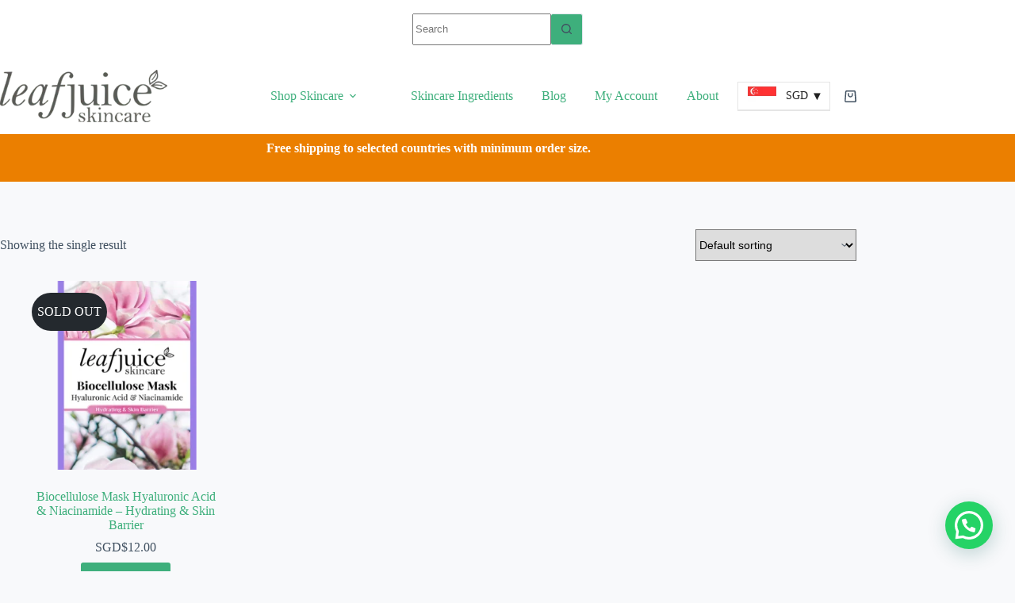

--- FILE ---
content_type: text/html; charset=UTF-8
request_url: https://leafjuiceskincare.com/ingredients/niacinamide/
body_size: 26935
content:
<!doctype html>
<html lang="en-GB" prefix="og: https://ogp.me/ns#">
<head>
	
	<meta charset="UTF-8">
	<meta name="viewport" content="width=device-width, initial-scale=1, maximum-scale=5, viewport-fit=cover">
	<link rel="profile" href="https://gmpg.org/xfn/11">

	
<!-- Search Engine Optimization by Rank Math - https://rankmath.com/ -->
<title>Niacinamide Benefits and Skincare Products - Leaf Juice Skincare</title>
<meta name="robots" content="follow, index, noarchive, max-snippet:-1, max-video-preview:-1, max-image-preview:large"/>
<link rel="canonical" href="https://leafjuiceskincare.com/ingredients/niacinamide/" />
<meta property="og:locale" content="en_GB" />
<meta property="og:type" content="article" />
<meta property="og:title" content="Niacinamide Benefits and Skincare Products - Leaf Juice Skincare" />
<meta property="og:url" content="https://leafjuiceskincare.com/ingredients/niacinamide/" />
<meta property="og:site_name" content="Leaf Juice Skincare" />
<meta property="og:image" content="https://leafjuiceskincare.com/wp-content/uploads/2021/05/Main-Photo-For-Link.png" />
<meta property="og:image:secure_url" content="https://leafjuiceskincare.com/wp-content/uploads/2021/05/Main-Photo-For-Link.png" />
<meta property="og:image:width" content="945" />
<meta property="og:image:height" content="629" />
<meta property="og:image:alt" content="Leaf Juice Mask" />
<meta property="og:image:type" content="image/png" />
<meta name="twitter:card" content="summary_large_image" />
<meta name="twitter:title" content="Niacinamide Benefits and Skincare Products - Leaf Juice Skincare" />
<meta name="twitter:image" content="https://leafjuiceskincare.com/wp-content/uploads/2021/05/Main-Photo-For-Link.png" />
<meta name="twitter:label1" content="Products" />
<meta name="twitter:data1" content="1" />
<script type="application/ld+json" class="rank-math-schema">{"@context":"https://schema.org","@graph":[{"@type":"Organization","@id":"https://leafjuiceskincare.com/#organization","name":"Leaf Juice Skincare"},{"@type":"WebSite","@id":"https://leafjuiceskincare.com/#website","url":"https://leafjuiceskincare.com","name":"Leaf Juice Skincare","publisher":{"@id":"https://leafjuiceskincare.com/#organization"},"inLanguage":"en-GB"},{"@type":"BreadcrumbList","@id":"https://leafjuiceskincare.com/ingredients/niacinamide/#breadcrumb","itemListElement":[{"@type":"ListItem","position":"1","item":{"@id":"https://leafjuiceskincare.com","name":"Home"}},{"@type":"ListItem","position":"2","item":{"@id":"https://leafjuiceskincare.com/shop/","name":"Shop Skincare"}},{"@type":"ListItem","position":"3","item":{"@id":"https://leafjuiceskincare.com/ingredients/niacinamide/","name":"Products tagged &ldquo;Niacinamide&rdquo;"}}]},{"@type":"CollectionPage","@id":"https://leafjuiceskincare.com/ingredients/niacinamide/#webpage","url":"https://leafjuiceskincare.com/ingredients/niacinamide/","name":"Niacinamide Benefits and Skincare Products - Leaf Juice Skincare","isPartOf":{"@id":"https://leafjuiceskincare.com/#website"},"inLanguage":"en-GB","breadcrumb":{"@id":"https://leafjuiceskincare.com/ingredients/niacinamide/#breadcrumb"}}]}</script>
<!-- /Rank Math WordPress SEO plugin -->

<link rel="alternate" type="application/rss+xml" title="Leaf Juice Skincare &raquo; Feed" href="https://leafjuiceskincare.com/feed/" />
<link rel="alternate" type="application/rss+xml" title="Leaf Juice Skincare &raquo; Comments Feed" href="https://leafjuiceskincare.com/comments/feed/" />
<link rel="alternate" type="application/rss+xml" title="Leaf Juice Skincare &raquo; Niacinamide Tag Feed" href="https://leafjuiceskincare.com/ingredients/niacinamide/feed/" />
<link rel='stylesheet' id='blocksy-dynamic-global-css' href='https://leafjuiceskincare.com/wp-content/uploads/blocksy/css/global.css?ver=65443' media='all' />
<link rel='stylesheet' id='woocommerce-multi-currency-css' href='https://leafjuiceskincare.com/wp-content/plugins/woocommerce-multi-currency/css/woocommerce-multi-currency.min.css?ver=2.1.22' media='all' />
<style id='woocommerce-multi-currency-inline-css'>
.woocommerce-multi-currency .wmc-list-currencies .wmc-currency.wmc-active,.woocommerce-multi-currency .wmc-list-currencies .wmc-currency:hover {background: #be9743 !important;}
		.woocommerce-multi-currency .wmc-list-currencies .wmc-currency,.woocommerce-multi-currency .wmc-title, .woocommerce-multi-currency.wmc-price-switcher a {background: #212121 !important;}
		.woocommerce-multi-currency .wmc-title, .woocommerce-multi-currency .wmc-list-currencies .wmc-currency span,.woocommerce-multi-currency .wmc-list-currencies .wmc-currency a,.woocommerce-multi-currency.wmc-price-switcher a {color: #ffffff !important;}.woocommerce-multi-currency.wmc-shortcode .wmc-currency{background-color:#ffffff;color:#212121}.woocommerce-multi-currency.wmc-shortcode .wmc-current-currency{background-color:#ffffff;color:#212121}.woocommerce-multi-currency.wmc-shortcode.vertical-currency-symbols-circle .wmc-currency-wrapper:hover .wmc-sub-currency {animation: height_slide 700ms;}@keyframes height_slide {0% {height: 0;} 100% {height: 700%;} }
</style>
<link rel='stylesheet' id='sbi_styles-css' href='https://leafjuiceskincare.com/wp-content/plugins/instagram-feed/css/sbi-styles.min.css?ver=6.2.8' media='all' />
<link rel='stylesheet' id='wp-block-library-css' href='https://leafjuiceskincare.com/wp-includes/css/dist/block-library/style.min.css?ver=88ba3e569afba9d1a8429d0e11eb8282' media='all' />
<style id='joinchat-button-style-inline-css'>
.wp-block-joinchat-button{border:none!important;text-align:center}.wp-block-joinchat-button figure{display:table;margin:0 auto;padding:0}.wp-block-joinchat-button figcaption{font:normal normal 400 .6em/2em var(--wp--preset--font-family--system-font,sans-serif);margin:0;padding:0}.wp-block-joinchat-button .joinchat-button__qr{background-color:#fff;border:6px solid #25d366;border-radius:30px;box-sizing:content-box;display:block;height:200px;margin:auto;overflow:hidden;padding:10px;width:200px}.wp-block-joinchat-button .joinchat-button__qr canvas,.wp-block-joinchat-button .joinchat-button__qr img{display:block;margin:auto}.wp-block-joinchat-button .joinchat-button__link{align-items:center;background-color:#25d366;border:6px solid #25d366;border-radius:30px;display:inline-flex;flex-flow:row nowrap;justify-content:center;line-height:1.25em;margin:0 auto;text-decoration:none}.wp-block-joinchat-button .joinchat-button__link:before{background:transparent var(--joinchat-ico) no-repeat center;background-size:100%;content:"";display:block;height:1.5em;margin:-.75em .75em -.75em 0;width:1.5em}.wp-block-joinchat-button figure+.joinchat-button__link{margin-top:10px}@media (orientation:landscape)and (min-height:481px),(orientation:portrait)and (min-width:481px){.wp-block-joinchat-button.joinchat-button--qr-only figure+.joinchat-button__link{display:none}}@media (max-width:480px),(orientation:landscape)and (max-height:480px){.wp-block-joinchat-button figure{display:none}}

</style>
<style id='global-styles-inline-css'>
body{--wp--preset--color--black: #000000;--wp--preset--color--cyan-bluish-gray: #abb8c3;--wp--preset--color--white: #ffffff;--wp--preset--color--pale-pink: #f78da7;--wp--preset--color--vivid-red: #cf2e2e;--wp--preset--color--luminous-vivid-orange: #ff6900;--wp--preset--color--luminous-vivid-amber: #fcb900;--wp--preset--color--light-green-cyan: #7bdcb5;--wp--preset--color--vivid-green-cyan: #00d084;--wp--preset--color--pale-cyan-blue: #8ed1fc;--wp--preset--color--vivid-cyan-blue: #0693e3;--wp--preset--color--vivid-purple: #9b51e0;--wp--preset--color--palette-color-1: var(--theme-palette-color-1, #3eaf7c);--wp--preset--color--palette-color-2: var(--theme-palette-color-2, #33a370);--wp--preset--color--palette-color-3: var(--theme-palette-color-3, #415161);--wp--preset--color--palette-color-4: var(--theme-palette-color-4, #2c3e50);--wp--preset--color--palette-color-5: var(--theme-palette-color-5, #E2E7ED);--wp--preset--color--palette-color-6: var(--theme-palette-color-6, #edeff2);--wp--preset--color--palette-color-7: var(--theme-palette-color-7, #f8f9fb);--wp--preset--color--palette-color-8: var(--theme-palette-color-8, #ffffff);--wp--preset--gradient--vivid-cyan-blue-to-vivid-purple: linear-gradient(135deg,rgba(6,147,227,1) 0%,rgb(155,81,224) 100%);--wp--preset--gradient--light-green-cyan-to-vivid-green-cyan: linear-gradient(135deg,rgb(122,220,180) 0%,rgb(0,208,130) 100%);--wp--preset--gradient--luminous-vivid-amber-to-luminous-vivid-orange: linear-gradient(135deg,rgba(252,185,0,1) 0%,rgba(255,105,0,1) 100%);--wp--preset--gradient--luminous-vivid-orange-to-vivid-red: linear-gradient(135deg,rgba(255,105,0,1) 0%,rgb(207,46,46) 100%);--wp--preset--gradient--very-light-gray-to-cyan-bluish-gray: linear-gradient(135deg,rgb(238,238,238) 0%,rgb(169,184,195) 100%);--wp--preset--gradient--cool-to-warm-spectrum: linear-gradient(135deg,rgb(74,234,220) 0%,rgb(151,120,209) 20%,rgb(207,42,186) 40%,rgb(238,44,130) 60%,rgb(251,105,98) 80%,rgb(254,248,76) 100%);--wp--preset--gradient--blush-light-purple: linear-gradient(135deg,rgb(255,206,236) 0%,rgb(152,150,240) 100%);--wp--preset--gradient--blush-bordeaux: linear-gradient(135deg,rgb(254,205,165) 0%,rgb(254,45,45) 50%,rgb(107,0,62) 100%);--wp--preset--gradient--luminous-dusk: linear-gradient(135deg,rgb(255,203,112) 0%,rgb(199,81,192) 50%,rgb(65,88,208) 100%);--wp--preset--gradient--pale-ocean: linear-gradient(135deg,rgb(255,245,203) 0%,rgb(182,227,212) 50%,rgb(51,167,181) 100%);--wp--preset--gradient--electric-grass: linear-gradient(135deg,rgb(202,248,128) 0%,rgb(113,206,126) 100%);--wp--preset--gradient--midnight: linear-gradient(135deg,rgb(2,3,129) 0%,rgb(40,116,252) 100%);--wp--preset--gradient--juicy-peach: linear-gradient(to right, #ffecd2 0%, #fcb69f 100%);--wp--preset--gradient--young-passion: linear-gradient(to right, #ff8177 0%, #ff867a 0%, #ff8c7f 21%, #f99185 52%, #cf556c 78%, #b12a5b 100%);--wp--preset--gradient--true-sunset: linear-gradient(to right, #fa709a 0%, #fee140 100%);--wp--preset--gradient--morpheus-den: linear-gradient(to top, #30cfd0 0%, #330867 100%);--wp--preset--gradient--plum-plate: linear-gradient(135deg, #667eea 0%, #764ba2 100%);--wp--preset--gradient--aqua-splash: linear-gradient(15deg, #13547a 0%, #80d0c7 100%);--wp--preset--gradient--love-kiss: linear-gradient(to top, #ff0844 0%, #ffb199 100%);--wp--preset--gradient--new-retrowave: linear-gradient(to top, #3b41c5 0%, #a981bb 49%, #ffc8a9 100%);--wp--preset--gradient--plum-bath: linear-gradient(to top, #cc208e 0%, #6713d2 100%);--wp--preset--gradient--high-flight: linear-gradient(to right, #0acffe 0%, #495aff 100%);--wp--preset--gradient--teen-party: linear-gradient(-225deg, #FF057C 0%, #8D0B93 50%, #321575 100%);--wp--preset--gradient--fabled-sunset: linear-gradient(-225deg, #231557 0%, #44107A 29%, #FF1361 67%, #FFF800 100%);--wp--preset--gradient--arielle-smile: radial-gradient(circle 248px at center, #16d9e3 0%, #30c7ec 47%, #46aef7 100%);--wp--preset--gradient--itmeo-branding: linear-gradient(180deg, #2af598 0%, #009efd 100%);--wp--preset--gradient--deep-blue: linear-gradient(to right, #6a11cb 0%, #2575fc 100%);--wp--preset--gradient--strong-bliss: linear-gradient(to right, #f78ca0 0%, #f9748f 19%, #fd868c 60%, #fe9a8b 100%);--wp--preset--gradient--sweet-period: linear-gradient(to top, #3f51b1 0%, #5a55ae 13%, #7b5fac 25%, #8f6aae 38%, #a86aa4 50%, #cc6b8e 62%, #f18271 75%, #f3a469 87%, #f7c978 100%);--wp--preset--gradient--purple-division: linear-gradient(to top, #7028e4 0%, #e5b2ca 100%);--wp--preset--gradient--cold-evening: linear-gradient(to top, #0c3483 0%, #a2b6df 100%, #6b8cce 100%, #a2b6df 100%);--wp--preset--gradient--mountain-rock: linear-gradient(to right, #868f96 0%, #596164 100%);--wp--preset--gradient--desert-hump: linear-gradient(to top, #c79081 0%, #dfa579 100%);--wp--preset--gradient--ethernal-constance: linear-gradient(to top, #09203f 0%, #537895 100%);--wp--preset--gradient--happy-memories: linear-gradient(-60deg, #ff5858 0%, #f09819 100%);--wp--preset--gradient--grown-early: linear-gradient(to top, #0ba360 0%, #3cba92 100%);--wp--preset--gradient--morning-salad: linear-gradient(-225deg, #B7F8DB 0%, #50A7C2 100%);--wp--preset--gradient--night-call: linear-gradient(-225deg, #AC32E4 0%, #7918F2 48%, #4801FF 100%);--wp--preset--gradient--mind-crawl: linear-gradient(-225deg, #473B7B 0%, #3584A7 51%, #30D2BE 100%);--wp--preset--gradient--angel-care: linear-gradient(-225deg, #FFE29F 0%, #FFA99F 48%, #FF719A 100%);--wp--preset--gradient--juicy-cake: linear-gradient(to top, #e14fad 0%, #f9d423 100%);--wp--preset--gradient--rich-metal: linear-gradient(to right, #d7d2cc 0%, #304352 100%);--wp--preset--gradient--mole-hall: linear-gradient(-20deg, #616161 0%, #9bc5c3 100%);--wp--preset--gradient--cloudy-knoxville: linear-gradient(120deg, #fdfbfb 0%, #ebedee 100%);--wp--preset--gradient--soft-grass: linear-gradient(to top, #c1dfc4 0%, #deecdd 100%);--wp--preset--gradient--saint-petersburg: linear-gradient(135deg, #f5f7fa 0%, #c3cfe2 100%);--wp--preset--gradient--everlasting-sky: linear-gradient(135deg, #fdfcfb 0%, #e2d1c3 100%);--wp--preset--gradient--kind-steel: linear-gradient(-20deg, #e9defa 0%, #fbfcdb 100%);--wp--preset--gradient--over-sun: linear-gradient(60deg, #abecd6 0%, #fbed96 100%);--wp--preset--gradient--premium-white: linear-gradient(to top, #d5d4d0 0%, #d5d4d0 1%, #eeeeec 31%, #efeeec 75%, #e9e9e7 100%);--wp--preset--gradient--clean-mirror: linear-gradient(45deg, #93a5cf 0%, #e4efe9 100%);--wp--preset--gradient--wild-apple: linear-gradient(to top, #d299c2 0%, #fef9d7 100%);--wp--preset--gradient--snow-again: linear-gradient(to top, #e6e9f0 0%, #eef1f5 100%);--wp--preset--gradient--confident-cloud: linear-gradient(to top, #dad4ec 0%, #dad4ec 1%, #f3e7e9 100%);--wp--preset--gradient--glass-water: linear-gradient(to top, #dfe9f3 0%, white 100%);--wp--preset--gradient--perfect-white: linear-gradient(-225deg, #E3FDF5 0%, #FFE6FA 100%);--wp--preset--font-size--small: 13px;--wp--preset--font-size--medium: 20px;--wp--preset--font-size--large: clamp(22px, 1.375rem + ((1vw - 3.2px) * 0.625), 30px);--wp--preset--font-size--x-large: clamp(30px, 1.875rem + ((1vw - 3.2px) * 1.563), 50px);--wp--preset--font-size--xx-large: clamp(45px, 2.813rem + ((1vw - 3.2px) * 2.734), 80px);--wp--preset--font-family--inter: "Inter", sans-serif;--wp--preset--font-family--cardo: Cardo;--wp--preset--spacing--20: 0.44rem;--wp--preset--spacing--30: 0.67rem;--wp--preset--spacing--40: 1rem;--wp--preset--spacing--50: 1.5rem;--wp--preset--spacing--60: 2.25rem;--wp--preset--spacing--70: 3.38rem;--wp--preset--spacing--80: 5.06rem;--wp--preset--shadow--natural: 6px 6px 9px rgba(0, 0, 0, 0.2);--wp--preset--shadow--deep: 12px 12px 50px rgba(0, 0, 0, 0.4);--wp--preset--shadow--sharp: 6px 6px 0px rgba(0, 0, 0, 0.2);--wp--preset--shadow--outlined: 6px 6px 0px -3px rgba(255, 255, 255, 1), 6px 6px rgba(0, 0, 0, 1);--wp--preset--shadow--crisp: 6px 6px 0px rgba(0, 0, 0, 1);}body { margin: 0;--wp--style--global--content-size: var(--theme-block-max-width);--wp--style--global--wide-size: var(--theme-block-wide-max-width); }.wp-site-blocks > .alignleft { float: left; margin-right: 2em; }.wp-site-blocks > .alignright { float: right; margin-left: 2em; }.wp-site-blocks > .aligncenter { justify-content: center; margin-left: auto; margin-right: auto; }:where(.wp-site-blocks) > * { margin-block-start: var(--theme-content-spacing); margin-block-end: 0; }:where(.wp-site-blocks) > :first-child:first-child { margin-block-start: 0; }:where(.wp-site-blocks) > :last-child:last-child { margin-block-end: 0; }body { --wp--style--block-gap: var(--theme-content-spacing); }:where(body .is-layout-flow)  > :first-child:first-child{margin-block-start: 0;}:where(body .is-layout-flow)  > :last-child:last-child{margin-block-end: 0;}:where(body .is-layout-flow)  > *{margin-block-start: var(--theme-content-spacing);margin-block-end: 0;}:where(body .is-layout-constrained)  > :first-child:first-child{margin-block-start: 0;}:where(body .is-layout-constrained)  > :last-child:last-child{margin-block-end: 0;}:where(body .is-layout-constrained)  > *{margin-block-start: var(--theme-content-spacing);margin-block-end: 0;}:where(body .is-layout-flex) {gap: var(--theme-content-spacing);}:where(body .is-layout-grid) {gap: var(--theme-content-spacing);}body .is-layout-flow > .alignleft{float: left;margin-inline-start: 0;margin-inline-end: 2em;}body .is-layout-flow > .alignright{float: right;margin-inline-start: 2em;margin-inline-end: 0;}body .is-layout-flow > .aligncenter{margin-left: auto !important;margin-right: auto !important;}body .is-layout-constrained > .alignleft{float: left;margin-inline-start: 0;margin-inline-end: 2em;}body .is-layout-constrained > .alignright{float: right;margin-inline-start: 2em;margin-inline-end: 0;}body .is-layout-constrained > .aligncenter{margin-left: auto !important;margin-right: auto !important;}body .is-layout-constrained > :where(:not(.alignleft):not(.alignright):not(.alignfull)){max-width: var(--wp--style--global--content-size);margin-left: auto !important;margin-right: auto !important;}body .is-layout-constrained > .alignwide{max-width: var(--wp--style--global--wide-size);}body .is-layout-flex{display: flex;}body .is-layout-flex{flex-wrap: wrap;align-items: center;}body .is-layout-flex > *{margin: 0;}body .is-layout-grid{display: grid;}body .is-layout-grid > *{margin: 0;}body{padding-top: 0px;padding-right: 0px;padding-bottom: 0px;padding-left: 0px;}.has-black-color{color: var(--wp--preset--color--black) !important;}.has-cyan-bluish-gray-color{color: var(--wp--preset--color--cyan-bluish-gray) !important;}.has-white-color{color: var(--wp--preset--color--white) !important;}.has-pale-pink-color{color: var(--wp--preset--color--pale-pink) !important;}.has-vivid-red-color{color: var(--wp--preset--color--vivid-red) !important;}.has-luminous-vivid-orange-color{color: var(--wp--preset--color--luminous-vivid-orange) !important;}.has-luminous-vivid-amber-color{color: var(--wp--preset--color--luminous-vivid-amber) !important;}.has-light-green-cyan-color{color: var(--wp--preset--color--light-green-cyan) !important;}.has-vivid-green-cyan-color{color: var(--wp--preset--color--vivid-green-cyan) !important;}.has-pale-cyan-blue-color{color: var(--wp--preset--color--pale-cyan-blue) !important;}.has-vivid-cyan-blue-color{color: var(--wp--preset--color--vivid-cyan-blue) !important;}.has-vivid-purple-color{color: var(--wp--preset--color--vivid-purple) !important;}.has-palette-color-1-color{color: var(--wp--preset--color--palette-color-1) !important;}.has-palette-color-2-color{color: var(--wp--preset--color--palette-color-2) !important;}.has-palette-color-3-color{color: var(--wp--preset--color--palette-color-3) !important;}.has-palette-color-4-color{color: var(--wp--preset--color--palette-color-4) !important;}.has-palette-color-5-color{color: var(--wp--preset--color--palette-color-5) !important;}.has-palette-color-6-color{color: var(--wp--preset--color--palette-color-6) !important;}.has-palette-color-7-color{color: var(--wp--preset--color--palette-color-7) !important;}.has-palette-color-8-color{color: var(--wp--preset--color--palette-color-8) !important;}.has-black-background-color{background-color: var(--wp--preset--color--black) !important;}.has-cyan-bluish-gray-background-color{background-color: var(--wp--preset--color--cyan-bluish-gray) !important;}.has-white-background-color{background-color: var(--wp--preset--color--white) !important;}.has-pale-pink-background-color{background-color: var(--wp--preset--color--pale-pink) !important;}.has-vivid-red-background-color{background-color: var(--wp--preset--color--vivid-red) !important;}.has-luminous-vivid-orange-background-color{background-color: var(--wp--preset--color--luminous-vivid-orange) !important;}.has-luminous-vivid-amber-background-color{background-color: var(--wp--preset--color--luminous-vivid-amber) !important;}.has-light-green-cyan-background-color{background-color: var(--wp--preset--color--light-green-cyan) !important;}.has-vivid-green-cyan-background-color{background-color: var(--wp--preset--color--vivid-green-cyan) !important;}.has-pale-cyan-blue-background-color{background-color: var(--wp--preset--color--pale-cyan-blue) !important;}.has-vivid-cyan-blue-background-color{background-color: var(--wp--preset--color--vivid-cyan-blue) !important;}.has-vivid-purple-background-color{background-color: var(--wp--preset--color--vivid-purple) !important;}.has-palette-color-1-background-color{background-color: var(--wp--preset--color--palette-color-1) !important;}.has-palette-color-2-background-color{background-color: var(--wp--preset--color--palette-color-2) !important;}.has-palette-color-3-background-color{background-color: var(--wp--preset--color--palette-color-3) !important;}.has-palette-color-4-background-color{background-color: var(--wp--preset--color--palette-color-4) !important;}.has-palette-color-5-background-color{background-color: var(--wp--preset--color--palette-color-5) !important;}.has-palette-color-6-background-color{background-color: var(--wp--preset--color--palette-color-6) !important;}.has-palette-color-7-background-color{background-color: var(--wp--preset--color--palette-color-7) !important;}.has-palette-color-8-background-color{background-color: var(--wp--preset--color--palette-color-8) !important;}.has-black-border-color{border-color: var(--wp--preset--color--black) !important;}.has-cyan-bluish-gray-border-color{border-color: var(--wp--preset--color--cyan-bluish-gray) !important;}.has-white-border-color{border-color: var(--wp--preset--color--white) !important;}.has-pale-pink-border-color{border-color: var(--wp--preset--color--pale-pink) !important;}.has-vivid-red-border-color{border-color: var(--wp--preset--color--vivid-red) !important;}.has-luminous-vivid-orange-border-color{border-color: var(--wp--preset--color--luminous-vivid-orange) !important;}.has-luminous-vivid-amber-border-color{border-color: var(--wp--preset--color--luminous-vivid-amber) !important;}.has-light-green-cyan-border-color{border-color: var(--wp--preset--color--light-green-cyan) !important;}.has-vivid-green-cyan-border-color{border-color: var(--wp--preset--color--vivid-green-cyan) !important;}.has-pale-cyan-blue-border-color{border-color: var(--wp--preset--color--pale-cyan-blue) !important;}.has-vivid-cyan-blue-border-color{border-color: var(--wp--preset--color--vivid-cyan-blue) !important;}.has-vivid-purple-border-color{border-color: var(--wp--preset--color--vivid-purple) !important;}.has-palette-color-1-border-color{border-color: var(--wp--preset--color--palette-color-1) !important;}.has-palette-color-2-border-color{border-color: var(--wp--preset--color--palette-color-2) !important;}.has-palette-color-3-border-color{border-color: var(--wp--preset--color--palette-color-3) !important;}.has-palette-color-4-border-color{border-color: var(--wp--preset--color--palette-color-4) !important;}.has-palette-color-5-border-color{border-color: var(--wp--preset--color--palette-color-5) !important;}.has-palette-color-6-border-color{border-color: var(--wp--preset--color--palette-color-6) !important;}.has-palette-color-7-border-color{border-color: var(--wp--preset--color--palette-color-7) !important;}.has-palette-color-8-border-color{border-color: var(--wp--preset--color--palette-color-8) !important;}.has-vivid-cyan-blue-to-vivid-purple-gradient-background{background: var(--wp--preset--gradient--vivid-cyan-blue-to-vivid-purple) !important;}.has-light-green-cyan-to-vivid-green-cyan-gradient-background{background: var(--wp--preset--gradient--light-green-cyan-to-vivid-green-cyan) !important;}.has-luminous-vivid-amber-to-luminous-vivid-orange-gradient-background{background: var(--wp--preset--gradient--luminous-vivid-amber-to-luminous-vivid-orange) !important;}.has-luminous-vivid-orange-to-vivid-red-gradient-background{background: var(--wp--preset--gradient--luminous-vivid-orange-to-vivid-red) !important;}.has-very-light-gray-to-cyan-bluish-gray-gradient-background{background: var(--wp--preset--gradient--very-light-gray-to-cyan-bluish-gray) !important;}.has-cool-to-warm-spectrum-gradient-background{background: var(--wp--preset--gradient--cool-to-warm-spectrum) !important;}.has-blush-light-purple-gradient-background{background: var(--wp--preset--gradient--blush-light-purple) !important;}.has-blush-bordeaux-gradient-background{background: var(--wp--preset--gradient--blush-bordeaux) !important;}.has-luminous-dusk-gradient-background{background: var(--wp--preset--gradient--luminous-dusk) !important;}.has-pale-ocean-gradient-background{background: var(--wp--preset--gradient--pale-ocean) !important;}.has-electric-grass-gradient-background{background: var(--wp--preset--gradient--electric-grass) !important;}.has-midnight-gradient-background{background: var(--wp--preset--gradient--midnight) !important;}.has-juicy-peach-gradient-background{background: var(--wp--preset--gradient--juicy-peach) !important;}.has-young-passion-gradient-background{background: var(--wp--preset--gradient--young-passion) !important;}.has-true-sunset-gradient-background{background: var(--wp--preset--gradient--true-sunset) !important;}.has-morpheus-den-gradient-background{background: var(--wp--preset--gradient--morpheus-den) !important;}.has-plum-plate-gradient-background{background: var(--wp--preset--gradient--plum-plate) !important;}.has-aqua-splash-gradient-background{background: var(--wp--preset--gradient--aqua-splash) !important;}.has-love-kiss-gradient-background{background: var(--wp--preset--gradient--love-kiss) !important;}.has-new-retrowave-gradient-background{background: var(--wp--preset--gradient--new-retrowave) !important;}.has-plum-bath-gradient-background{background: var(--wp--preset--gradient--plum-bath) !important;}.has-high-flight-gradient-background{background: var(--wp--preset--gradient--high-flight) !important;}.has-teen-party-gradient-background{background: var(--wp--preset--gradient--teen-party) !important;}.has-fabled-sunset-gradient-background{background: var(--wp--preset--gradient--fabled-sunset) !important;}.has-arielle-smile-gradient-background{background: var(--wp--preset--gradient--arielle-smile) !important;}.has-itmeo-branding-gradient-background{background: var(--wp--preset--gradient--itmeo-branding) !important;}.has-deep-blue-gradient-background{background: var(--wp--preset--gradient--deep-blue) !important;}.has-strong-bliss-gradient-background{background: var(--wp--preset--gradient--strong-bliss) !important;}.has-sweet-period-gradient-background{background: var(--wp--preset--gradient--sweet-period) !important;}.has-purple-division-gradient-background{background: var(--wp--preset--gradient--purple-division) !important;}.has-cold-evening-gradient-background{background: var(--wp--preset--gradient--cold-evening) !important;}.has-mountain-rock-gradient-background{background: var(--wp--preset--gradient--mountain-rock) !important;}.has-desert-hump-gradient-background{background: var(--wp--preset--gradient--desert-hump) !important;}.has-ethernal-constance-gradient-background{background: var(--wp--preset--gradient--ethernal-constance) !important;}.has-happy-memories-gradient-background{background: var(--wp--preset--gradient--happy-memories) !important;}.has-grown-early-gradient-background{background: var(--wp--preset--gradient--grown-early) !important;}.has-morning-salad-gradient-background{background: var(--wp--preset--gradient--morning-salad) !important;}.has-night-call-gradient-background{background: var(--wp--preset--gradient--night-call) !important;}.has-mind-crawl-gradient-background{background: var(--wp--preset--gradient--mind-crawl) !important;}.has-angel-care-gradient-background{background: var(--wp--preset--gradient--angel-care) !important;}.has-juicy-cake-gradient-background{background: var(--wp--preset--gradient--juicy-cake) !important;}.has-rich-metal-gradient-background{background: var(--wp--preset--gradient--rich-metal) !important;}.has-mole-hall-gradient-background{background: var(--wp--preset--gradient--mole-hall) !important;}.has-cloudy-knoxville-gradient-background{background: var(--wp--preset--gradient--cloudy-knoxville) !important;}.has-soft-grass-gradient-background{background: var(--wp--preset--gradient--soft-grass) !important;}.has-saint-petersburg-gradient-background{background: var(--wp--preset--gradient--saint-petersburg) !important;}.has-everlasting-sky-gradient-background{background: var(--wp--preset--gradient--everlasting-sky) !important;}.has-kind-steel-gradient-background{background: var(--wp--preset--gradient--kind-steel) !important;}.has-over-sun-gradient-background{background: var(--wp--preset--gradient--over-sun) !important;}.has-premium-white-gradient-background{background: var(--wp--preset--gradient--premium-white) !important;}.has-clean-mirror-gradient-background{background: var(--wp--preset--gradient--clean-mirror) !important;}.has-wild-apple-gradient-background{background: var(--wp--preset--gradient--wild-apple) !important;}.has-snow-again-gradient-background{background: var(--wp--preset--gradient--snow-again) !important;}.has-confident-cloud-gradient-background{background: var(--wp--preset--gradient--confident-cloud) !important;}.has-glass-water-gradient-background{background: var(--wp--preset--gradient--glass-water) !important;}.has-perfect-white-gradient-background{background: var(--wp--preset--gradient--perfect-white) !important;}.has-small-font-size{font-size: var(--wp--preset--font-size--small) !important;}.has-medium-font-size{font-size: var(--wp--preset--font-size--medium) !important;}.has-large-font-size{font-size: var(--wp--preset--font-size--large) !important;}.has-x-large-font-size{font-size: var(--wp--preset--font-size--x-large) !important;}.has-xx-large-font-size{font-size: var(--wp--preset--font-size--xx-large) !important;}.has-inter-font-family{font-family: var(--wp--preset--font-family--inter) !important;}.has-cardo-font-family{font-family: var(--wp--preset--font-family--cardo) !important;}
.wp-block-navigation a:where(:not(.wp-element-button)){color: inherit;}
.wp-block-pullquote{font-size: clamp(0.984em, 0.984rem + ((1vw - 0.2em) * 0.645), 1.5em);line-height: 1.6;}
</style>
<link rel='stylesheet' id='woo-shipping-display-mode-css' href='https://leafjuiceskincare.com/wp-content/plugins/woo-shipping-display-mode/public/css/woo-shipping-display-mode-public.css?ver=1.0.0' media='all' />
<link rel='stylesheet' id='ct-main-styles-css' href='https://leafjuiceskincare.com/wp-content/themes/blocksy/static/bundle/main.min.css?ver=2.1.25' media='all' />
<link rel='stylesheet' id='blocksy-pro-video-indicator-styles-css' href='https://leafjuiceskincare.com/wp-content/plugins/blocksy-companion-pro/framework/premium/static/bundle/video-indicator.min.css?ver=2.0.12' media='all' />
<style id='woocommerce-inline-inline-css'>
.woocommerce form .form-row .required { visibility: visible; }
</style>
<link rel='stylesheet' id='tag-groups-css-frontend-structure-css' href='https://leafjuiceskincare.com/wp-content/plugins/tag-groups/assets/css/jquery-ui.structure.min.css?ver=2.1.1' media='all' />
<link rel='stylesheet' id='tag-groups-css-frontend-theme-css' href='https://leafjuiceskincare.com/wp-content/plugins/tag-groups/assets/css/delta/jquery-ui.theme.min.css?ver=2.1.1' media='all' />
<link rel='stylesheet' id='tag-groups-css-frontend-css' href='https://leafjuiceskincare.com/wp-content/plugins/tag-groups/assets/css/frontend.min.css?ver=2.1.1' media='all' />
<link rel='stylesheet' id='parent-style-css' href='https://leafjuiceskincare.com/wp-content/themes/blocksy/style.css?ver=88ba3e569afba9d1a8429d0e11eb8282' media='all' />
<link rel='stylesheet' id='ct-woocommerce-styles-css' href='https://leafjuiceskincare.com/wp-content/themes/blocksy/static/bundle/woocommerce.min.css?ver=2.1.25' media='all' />
<link rel='stylesheet' id='ct-page-title-styles-css' href='https://leafjuiceskincare.com/wp-content/themes/blocksy/static/bundle/page-title.min.css?ver=2.1.25' media='all' />
<link rel='stylesheet' id='ct-flexy-styles-css' href='https://leafjuiceskincare.com/wp-content/themes/blocksy/static/bundle/flexy.min.css?ver=2.1.25' media='all' />
<link rel='stylesheet' id='actionable-google-analytics-css' href='https://leafjuiceskincare.com/wp-content/plugins/tatvic_actionable-google-analytics/public/css/actionable-google-analytics-public.css?ver=CC-V3-3.6' media='all' />
<link rel='stylesheet' id='joinchat-css' href='https://leafjuiceskincare.com/wp-content/plugins/creame-whatsapp-me/public/css/joinchat.min.css?ver=5.0.16' media='all' />
<style id='joinchat-inline-css'>
.joinchat{--red:249;--green:144;--blue:44}
</style>
<link rel='stylesheet' id='blocksy-pro-search-input-styles-css' href='https://leafjuiceskincare.com/wp-content/plugins/blocksy-companion-pro/framework/premium/static/bundle/search-input.min.css?ver=2.0.12' media='all' />
<link rel='stylesheet' id='blocksy-ext-mega-menu-styles-css' href='https://leafjuiceskincare.com/wp-content/plugins/blocksy-companion-pro/framework/premium/extensions/mega-menu/static/bundle/main.min.css?ver=2.0.12' media='all' />
<link rel='stylesheet' id='blocksy-ext-woocommerce-extra-styles-css' href='https://leafjuiceskincare.com/wp-content/plugins/blocksy-companion-pro/framework/premium/extensions/woocommerce-extra/static/bundle/main.min.css?ver=2.0.12' media='all' />
<link rel='stylesheet' id='blocksy-ext-woocommerce-extra-custom-badges-styles-css' href='https://leafjuiceskincare.com/wp-content/plugins/blocksy-companion-pro/framework/premium/extensions/woocommerce-extra/static/bundle/custom-badges.min.css?ver=2.0.12' media='all' />
<link rel='stylesheet' id='blocksy-ext-woocommerce-extra-sale-countdown-styles-css' href='https://leafjuiceskincare.com/wp-content/plugins/blocksy-companion-pro/framework/premium/extensions/woocommerce-extra/static/bundle/sale-countdown.min.css?ver=2.0.12' media='all' />
<link rel='stylesheet' id='csshero-main-stylesheet-css' href='https://leafjuiceskincare.com/wp-content/uploads/2022/09/csshero-static-style-blocksy-child.css?ver=167' media='all' />
<script src="https://leafjuiceskincare.com/wp-includes/js/jquery/jquery.min.js?ver=3.7.1" id="jquery-core-js"></script>
<script src="https://leafjuiceskincare.com/wp-includes/js/jquery/jquery-migrate.min.js?ver=3.4.1" id="jquery-migrate-js"></script>
<script id="woocommerce-multi-currency-js-extra">
var wooMultiCurrencyParams = {"enableCacheCompatible":"0","ajaxUrl":"https:\/\/leafjuiceskincare.com\/wp-admin\/admin-ajax.php","switchByJS":"0"};
</script>
<script src="https://leafjuiceskincare.com/wp-content/plugins/woocommerce-multi-currency/js/woocommerce-multi-currency.min.js?ver=2.1.22" id="woocommerce-multi-currency-js"></script>
<script id="woo-shipping-display-mode-js-extra">
var wsdm_params = {"shipping_format":"radio","is_blocks_enabled":"","shipping_options_label":"Shipping options"};
</script>
<script src="https://leafjuiceskincare.com/wp-content/plugins/woo-shipping-display-mode/public/js/woo-shipping-display-mode-public.js?ver=1.0.0" id="woo-shipping-display-mode-js"></script>
<script id="breeze-prefetch-js-extra">
var breeze_prefetch = {"local_url":"https:\/\/leafjuiceskincare.com","ignore_remote_prefetch":"1","ignore_list":["wp-admin","wp-login.php"]};
</script>
<script src="https://leafjuiceskincare.com/wp-content/plugins/breeze/assets/js/js-front-end/breeze-prefetch-links.min.js?ver=2.2.23" id="breeze-prefetch-js"></script>
<script src="https://leafjuiceskincare.com/wp-content/plugins/woocommerce/assets/js/jquery-blockui/jquery.blockUI.min.js?ver=2.7.0-wc.9.1.5" id="jquery-blockui-js" defer data-wp-strategy="defer"></script>
<script id="wc-add-to-cart-js-extra">
var wc_add_to_cart_params = {"ajax_url":"\/wp-admin\/admin-ajax.php","wc_ajax_url":"\/?wc-ajax=%%endpoint%%","i18n_view_cart":"View basket","cart_url":"https:\/\/leafjuiceskincare.com\/cart\/","is_cart":"","cart_redirect_after_add":"yes"};
</script>
<script src="https://leafjuiceskincare.com/wp-content/plugins/woocommerce/assets/js/frontend/add-to-cart.min.js?ver=9.1.5" id="wc-add-to-cart-js" defer data-wp-strategy="defer"></script>
<script src="https://leafjuiceskincare.com/wp-content/plugins/woocommerce/assets/js/js-cookie/js.cookie.min.js?ver=2.1.4-wc.9.1.5" id="js-cookie-js" defer data-wp-strategy="defer"></script>
<script id="woocommerce-js-extra">
var woocommerce_params = {"ajax_url":"\/wp-admin\/admin-ajax.php","wc_ajax_url":"\/?wc-ajax=%%endpoint%%"};
</script>
<script src="https://leafjuiceskincare.com/wp-content/plugins/woocommerce/assets/js/frontend/woocommerce.min.js?ver=9.1.5" id="woocommerce-js" defer data-wp-strategy="defer"></script>
<script id="kk-script-js-extra">
var fetchCartItems = {"ajax_url":"https:\/\/leafjuiceskincare.com\/wp-admin\/admin-ajax.php","action":"kk_wc_fetchcartitems","nonce":"70dad21090","currency":"SGD"};
</script>
<script src="https://leafjuiceskincare.com/wp-content/plugins/kliken-marketing-for-google/assets/kk-script.js?ver=88ba3e569afba9d1a8429d0e11eb8282" id="kk-script-js"></script>
<script src="https://leafjuiceskincare.com/wp-content/plugins/tag-groups/assets/js/frontend.min.js?ver=2.1.1" id="tag-groups-js-frontend-js"></script>
<script id="wc-cart-fragments-js-extra">
var wc_cart_fragments_params = {"ajax_url":"\/wp-admin\/admin-ajax.php","wc_ajax_url":"\/?wc-ajax=%%endpoint%%","cart_hash_key":"wc_cart_hash_bb0c213771f6c7dabd4b28153781bdd8","fragment_name":"wc_fragments_bb0c213771f6c7dabd4b28153781bdd8","request_timeout":"5000"};
</script>
<script src="https://leafjuiceskincare.com/wp-content/plugins/woocommerce/assets/js/frontend/cart-fragments.min.js?ver=9.1.5" id="wc-cart-fragments-js" defer data-wp-strategy="defer"></script>
<script src="https://leafjuiceskincare.com/wp-content/plugins/tatvic_actionable-google-analytics/public/js/actionable-google-analytics-public.js?ver=CC-V3-3.6" id="actionable-google-analytics-js"></script>
<link rel="https://api.w.org/" href="https://leafjuiceskincare.com/wp-json/" /><link rel="alternate" type="application/json" href="https://leafjuiceskincare.com/wp-json/wp/v2/product_tag/778" /><link rel="EditURI" type="application/rsd+xml" title="RSD" href="https://leafjuiceskincare.com/xmlrpc.php?rsd" />

<script type="text/javascript">
(function(url){
	if(/(?:Chrome\/26\.0\.1410\.63 Safari\/537\.31|WordfenceTestMonBot)/.test(navigator.userAgent)){ return; }
	var addEvent = function(evt, handler) {
		if (window.addEventListener) {
			document.addEventListener(evt, handler, false);
		} else if (window.attachEvent) {
			document.attachEvent('on' + evt, handler);
		}
	};
	var removeEvent = function(evt, handler) {
		if (window.removeEventListener) {
			document.removeEventListener(evt, handler, false);
		} else if (window.detachEvent) {
			document.detachEvent('on' + evt, handler);
		}
	};
	var evts = 'contextmenu dblclick drag dragend dragenter dragleave dragover dragstart drop keydown keypress keyup mousedown mousemove mouseout mouseover mouseup mousewheel scroll'.split(' ');
	var logHuman = function() {
		if (window.wfLogHumanRan) { return; }
		window.wfLogHumanRan = true;
		var wfscr = document.createElement('script');
		wfscr.type = 'text/javascript';
		wfscr.async = true;
		wfscr.src = url + '&r=' + Math.random();
		(document.getElementsByTagName('head')[0]||document.getElementsByTagName('body')[0]).appendChild(wfscr);
		for (var i = 0; i < evts.length; i++) {
			removeEvent(evts[i], logHuman);
		}
	};
	for (var i = 0; i < evts.length; i++) {
		addEvent(evts[i], logHuman);
	}
})('//leafjuiceskincare.com/?wordfence_lh=1&hid=EC0AE857937237C9DB1CDC535893AE4D');
</script>
<script type="text/javascript">
	var _swaMa=["1827846594"];"undefined"==typeof sw&&!function(e,s,a){function t(){for(;o[0]&&"loaded"==o[0][d];)i=o.shift(),i[w]=!c.parentNode.insertBefore(i,c)}for(var r,n,i,o=[],c=e.scripts[0],w="onreadystatechange",d="readyState";r=a.shift();)n=e.createElement(s),"async"in c?(n.async=!1,e.head.appendChild(n)):c[d]?(o.push(n),n[w]=t):e.write("<"+s+' src="'+r+'" defer></'+s+">"),n.src=r}(document,"script",["//analytics.sitewit.com/v3/"+_swaMa[0]+"/sw.js"]);
</script>
<noscript><link rel='stylesheet' href='https://leafjuiceskincare.com/wp-content/themes/blocksy/static/bundle/no-scripts.min.css' type='text/css'></noscript>
	<noscript><style>.woocommerce-product-gallery{ opacity: 1 !important; }</style></noscript>
	<script>
 // Set to the same value as the web property used on the site
 var gaProperty = 'UA-199730862-1';

 // Disable tracking if the opt-out cookie exists.
 var disableStr = 'ga-disable-' + gaProperty;
 if (document.cookie.indexOf(disableStr + '=true') > -1) {
   window[disableStr] = true;
 }

 // Opt-out function
 function gaOptout() {
				
 var expDate = new Date;
 expDate.setMonth(expDate.getMonth() + 26);
   document.cookie = disableStr + '=true; expires='+expDate.toGMTString()+'; path=/';
   window[disableStr] = true;
 }
 </script>
<!--Enhanced Ecommerce Google Analytics Plugin for Woocommerce by Tatvic. Plugin Version: CC-V3-3.6-version-->
   <script>(window.gaDevIds=window.gaDevIds||[]).push("5CDcaG");</script>
   
   <script>   
   (function(i,s,o,g,r,a,m){i["GoogleAnalyticsObject"]=r;i[r]=i[r]||function(){
  (i[r].q=i[r].q||[]).push(arguments)},i[r].l=1*new Date();a=s.createElement(o),
  m=s.getElementsByTagName(o)[0];a.async=1;a.src=g;m.parentNode.insertBefore(a,m)
  })(window,document,"script","//www.google-analytics.com/analytics.js","ga");
  ga("create", "UA-199730862-1", "auto");
  
  ga(function(tracker) {
 tvc_clientID = tracker.get("clientId");
 ga("set", "dimension17", tvc_clientID);
  });
ga("require", "displayfeatures");
ga("require", "ec", "ec.js");
ga("set", "contentGroup5","Others");

ga("set", "dimension2","Others");
ga("send", "pageview",{siteSpeedSampleRate: 100});
   </script>
 <!-- Google Tag Manager -->
 <noscript><iframe src="//www.googletagmanager.com/ns.html?id=GTM-TSHSWL"
 height="0" width="0" style="display:none;visibility:hidden"></iframe></noscript>
 <script>(function(w,d,s,l,i){w[l]=w[l]||[];w[l].push({"gtm.start":
 new Date().getTime(),event:"gtm.js"});var f=d.getElementsByTagName(s)[0],
 j=d.createElement(s),dl=l!="dataLayer"?"&l="+l:"";j.async=true;j.src=
 "//www.googletagmanager.com/gtm.js?id="+i+dl;f.parentNode.insertBefore(j,f);
 })(window,document,"script","dataLayer","GTM-TSHSWL");</script>
 <!-- End Google Tag Manager -->
  <!--Enhanced Ecommerce Google Analytics Plugin for Woocommerce by Tatvic. Plugin Version: CC-V3-3.6-version-->
  <style id='wp-fonts-local'>
@font-face{font-family:Inter;font-style:normal;font-weight:300 900;font-display:fallback;src:url('https://leafjuiceskincare.com/wp-content/plugins/woocommerce/assets/fonts/Inter-VariableFont_slnt,wght.woff2') format('woff2');font-stretch:normal;}
@font-face{font-family:Cardo;font-style:normal;font-weight:400;font-display:fallback;src:url('https://leafjuiceskincare.com/wp-content/plugins/woocommerce/assets/fonts/cardo_normal_400.woff2') format('woff2');}
</style>
<style id="uagb-style-frontend-778">.uag-blocks-common-selector{z-index:var(--z-index-desktop) !important}@media (max-width: 976px){.uag-blocks-common-selector{z-index:var(--z-index-tablet) !important}}@media (max-width: 767px){.uag-blocks-common-selector{z-index:var(--z-index-mobile) !important}}
</style><link rel="icon" href="https://leafjuiceskincare.com/wp-content/uploads/2020/06/cropped-logo_icon-32x32.png" sizes="32x32" />
<link rel="icon" href="https://leafjuiceskincare.com/wp-content/uploads/2020/06/cropped-logo_icon-192x192.png" sizes="192x192" />
<link rel="apple-touch-icon" href="https://leafjuiceskincare.com/wp-content/uploads/2020/06/cropped-logo_icon-180x180.png" />
<meta name="msapplication-TileImage" content="https://leafjuiceskincare.com/wp-content/uploads/2020/06/cropped-logo_icon-270x270.png" />
	</head>


<body class="archive tax-product_tag term-niacinamide term-778 wp-custom-logo wp-embed-responsive theme-blocksy woocommerce woocommerce-page woocommerce-no-js woocommerce-archive" data-link="type-2" data-prefix="woo_categories" data-header="type-1:sticky" data-footer="type-1">

<a class="skip-link screen-reader-text" href="#main">Skip to content</a><div class="ct-drawer-canvas" data-location="start"><div id="offcanvas" class="ct-panel ct-header" data-behaviour="right-side" role="dialog" aria-label="Offcanvas modal" inert=""><div class="ct-panel-inner">
		<div class="ct-panel-actions">
			
			<button class="ct-toggle-close" data-type="type-1" aria-label="Close drawer">
				<svg class="ct-icon" width="12" height="12" viewBox="0 0 15 15"><path d="M1 15a1 1 0 01-.71-.29 1 1 0 010-1.41l5.8-5.8-5.8-5.8A1 1 0 011.7.29l5.8 5.8 5.8-5.8a1 1 0 011.41 1.41l-5.8 5.8 5.8 5.8a1 1 0 01-1.41 1.41l-5.8-5.8-5.8 5.8A1 1 0 011 15z"/></svg>
			</button>
		</div>
		<div class="ct-panel-content" data-device="desktop"><div class="ct-panel-content-inner"></div></div><div class="ct-panel-content" data-device="mobile"><div class="ct-panel-content-inner">
<nav
	class="mobile-menu menu-container has-submenu"
	data-id="mobile-menu" data-interaction="click" data-toggle-type="type-1" data-submenu-dots="yes"	aria-label="Handheld Menu">

	<ul id="menu-handheld-menu" class=""><li id="menu-item-28924" class="menu-item menu-item-type-post_type menu-item-object-page menu-item-home menu-item-28924"><a href="https://leafjuiceskincare.com/" class="ct-menu-link">Home</a></li>
<li id="menu-item-28847" class="menu-item menu-item-type-post_type menu-item-object-page menu-item-has-children menu-item-28847"><span class="ct-sub-menu-parent"><a href="https://leafjuiceskincare.com/shop/" class="ct-menu-link">Shop Skincare</a><button class="ct-toggle-dropdown-mobile" aria-label="Expand dropdown menu" aria-haspopup="true" aria-expanded="false"><svg class="ct-icon toggle-icon-2" width="15" height="15" viewBox="0 0 15 15" aria-hidden="true"><path d="M14.1,6.6H8.4V0.9C8.4,0.4,8,0,7.5,0S6.6,0.4,6.6,0.9v5.7H0.9C0.4,6.6,0,7,0,7.5s0.4,0.9,0.9,0.9h5.7v5.7C6.6,14.6,7,15,7.5,15s0.9-0.4,0.9-0.9V8.4h5.7C14.6,8.4,15,8,15,7.5S14.6,6.6,14.1,6.6z"/></svg></button></span>
<ul class="sub-menu">
	<li id="menu-item-30913" class="menu-item menu-item-type-custom menu-item-object-custom menu-item-30913"><a href="/chew-paste/" class="ct-menu-link">Chew Paste</a></li>
	<li id="menu-item-30901" class="menu-item menu-item-type-custom menu-item-object-custom menu-item-30901"><a href="/body-care/" class="ct-menu-link">Body Care</a></li>
	<li id="menu-item-30902" class="menu-item menu-item-type-custom menu-item-object-custom menu-item-30902"><a href="/face-care/" class="ct-menu-link">Face Care</a></li>
	<li id="menu-item-30915" class="menu-item menu-item-type-custom menu-item-object-custom menu-item-30915"><a href="/gift-boxes/" class="ct-menu-link">Gift Boxes</a></li>
	<li id="menu-item-30914" class="menu-item menu-item-type-custom menu-item-object-custom menu-item-30914"><a href="/free-global-shipping-boxes/" class="ct-menu-link">Global Shipping Boxes</a></li>
	<li id="menu-item-30904" class="menu-item menu-item-type-custom menu-item-object-custom menu-item-30904"><a href="/hair-care/" class="ct-menu-link">Hair Care</a></li>
	<li id="menu-item-30905" class="menu-item menu-item-type-custom menu-item-object-custom menu-item-30905"><a href="/hands-and-feet/" class="ct-menu-link">Hands &#038; Feet</a></li>
	<li id="menu-item-30906" class="menu-item menu-item-type-custom menu-item-object-custom menu-item-30906"><a href="/oils/" class="ct-menu-link">Oils</a></li>
	<li id="menu-item-30907" class="menu-item menu-item-type-custom menu-item-object-custom menu-item-30907"><a href="/people-planet-friendly-skincare/" class="ct-menu-link">People &#038; Planet Friendly</a></li>
	<li id="menu-item-30908" class="menu-item menu-item-type-custom menu-item-object-custom menu-item-30908"><a href="/kids/" class="ct-menu-link">Safe for Kids</a></li>
	<li id="menu-item-30909" class="menu-item menu-item-type-custom menu-item-object-custom menu-item-30909"><a href="/pets/" class="ct-menu-link">Safe for Pets</a></li>
	<li id="menu-item-30910" class="menu-item menu-item-type-custom menu-item-object-custom menu-item-30910"><a href="/soaps/" class="ct-menu-link">Soaps</a></li>
	<li id="menu-item-30911" class="menu-item menu-item-type-custom menu-item-object-custom menu-item-30911"><a href="/sun-bugs/" class="ct-menu-link">Sun &#038; Bugs</a></li>
	<li id="menu-item-30912" class="menu-item menu-item-type-custom menu-item-object-custom menu-item-30912"><a href="/zero-waste/" class="ct-menu-link">Zero Waste Collection</a></li>
</ul>
</li>
<li id="menu-item-30916" class="menu-item menu-item-type-post_type menu-item-object-page menu-item-30916"><a href="https://leafjuiceskincare.com/ingredients/" class="ct-menu-link">Skincare Ingredients</a></li>
<li id="menu-item-29204" class="menu-item menu-item-type-post_type menu-item-object-page menu-item-29204"><a href="https://leafjuiceskincare.com/blog/" class="ct-menu-link">Blog</a></li>
<li id="menu-item-30965" class="menu-item menu-item-type-post_type menu-item-object-page menu-item-30965"><a href="https://leafjuiceskincare.com/cart/" class="ct-menu-link">Cart</a></li>
<li id="menu-item-28848" class="menu-item menu-item-type-post_type menu-item-object-page menu-item-28848"><a href="https://leafjuiceskincare.com/my-account/" class="ct-menu-link">My account</a></li>
<li id="menu-item-30067" class="menu-item menu-item-type-post_type menu-item-object-page menu-item-30067"><a href="https://leafjuiceskincare.com/my-account/woo-wish-list/" class="ct-menu-link">Wishlist</a></li>
<li class="menu-item menu-item-object-page custom-woo-curr-item">        <div id="woocommerce-multi-currency-2"
             class="woocommerce-multi-currency wmc-shortcode plain-vertical layout5 "
             data-layout="layout5" data-flag_size="0.6">
            <input type="hidden" class="wmc-current-url" value="/ingredients/niacinamide/">
            <div class="wmc-currency-wrapper">
				<span class="wmc-current-currency" style="line-height: 24px">
                    <i style="transform: scale(0.6); margin: -8px -12px"
                       class="vi-flag-64 flag-sg "> </i>
                    <span>
                        SGD	                                            <span class="wmc-current-currency-arrow"></span>
                    </span>
				</span>
                <div class="wmc-sub-currency">
					                        <div class="wmc-currency IDR">
							                                <a rel="nofollow" title="Indonesia"
                                   href="/ingredients/niacinamide/?wmc-currency=IDR" style="line-height: 24px">
									                                    <i style="transform: scale(0.6); margin: -8px -12px"
                                       class="vi-flag-64 flag-id "> </i>
                                    <span>IDR</span>
									                                </a>
                        </div>
					                        <div class="wmc-currency USD">
							                                <a rel="nofollow" title="United States (US)"
                                   href="/ingredients/niacinamide/?wmc-currency=USD" style="line-height: 24px">
									                                    <i style="transform: scale(0.6); margin: -8px -12px"
                                       class="vi-flag-64 flag-us "> </i>
                                    <span>USD</span>
									                                </a>
                        </div>
					                        <div class="wmc-currency AUD">
							                                <a rel="nofollow" title="Australia"
                                   href="/ingredients/niacinamide/?wmc-currency=AUD" style="line-height: 24px">
									                                    <i style="transform: scale(0.6); margin: -8px -12px"
                                       class="vi-flag-64 flag-au "> </i>
                                    <span>AUD</span>
									                                </a>
                        </div>
					                        <div class="wmc-currency CAD">
							                                <a rel="nofollow" title="Canada"
                                   href="/ingredients/niacinamide/?wmc-currency=CAD" style="line-height: 24px">
									                                    <i style="transform: scale(0.6); margin: -8px -12px"
                                       class="vi-flag-64 flag-ca "> </i>
                                    <span>CAD</span>
									                                </a>
                        </div>
					                        <div class="wmc-currency EUR">
							                                <a rel="nofollow" title="European Union"
                                   href="/ingredients/niacinamide/?wmc-currency=EUR" style="line-height: 24px">
									                                    <i style="transform: scale(0.6); margin: -8px -12px"
                                       class="vi-flag-64 flag-eu "> </i>
                                    <span>EUR</span>
									                                </a>
                        </div>
					                        <div class="wmc-currency NZD">
							                                <a rel="nofollow" title="New Zealand"
                                   href="/ingredients/niacinamide/?wmc-currency=NZD" style="line-height: 24px">
									                                    <i style="transform: scale(0.6); margin: -8px -12px"
                                       class="vi-flag-64 flag-nz "> </i>
                                    <span>NZD</span>
									                                </a>
                        </div>
					                        <div class="wmc-currency GBP">
							                                <a rel="nofollow" title="United Kingdom (UK)"
                                   href="/ingredients/niacinamide/?wmc-currency=GBP" style="line-height: 24px">
									                                    <i style="transform: scale(0.6); margin: -8px -12px"
                                       class="vi-flag-64 flag-gb "> </i>
                                    <span>GBP</span>
									                                </a>
                        </div>
					                </div>
            </div>
        </div>
		</li></ul></nav>

</div></div></div></div></div>
<div id="main-container">
	<header id="header" class="ct-header" data-id="type-1"><div data-device="desktop"><div data-row="top" data-column-set="1"><div class="ct-container"><div data-column="end" data-placements="1"><div data-items="primary">
<div
	class="ct-search-box "
	data-id="search-input">

	

<form role="search" method="get" class="ct-search-form" data-form-controls="inside" data-taxonomy-filter="false" data-submit-button="icon" action="https://leafjuiceskincare.com/" aria-haspopup="listbox" >

	<input
		type="search" 		placeholder="Search"
		value=""
		name="s"
		autocomplete="off"
		title="Search for..."
		aria-label="Search for..."
			>

	<div class="ct-search-form-controls">
		
		<button type="submit" class="wp-element-button" data-button="inside:icon" aria-label="Search button">
			<svg class="ct-icon ct-search-button-content" aria-hidden="true" width="15" height="15" viewBox="0 0 15 15"><path d="M14.8,13.7L12,11c0.9-1.2,1.5-2.6,1.5-4.2c0-3.7-3-6.8-6.8-6.8S0,3,0,6.8s3,6.8,6.8,6.8c1.6,0,3.1-0.6,4.2-1.5l2.8,2.8c0.1,0.1,0.3,0.2,0.5,0.2s0.4-0.1,0.5-0.2C15.1,14.5,15.1,14,14.8,13.7z M1.5,6.8c0-2.9,2.4-5.2,5.2-5.2S12,3.9,12,6.8S9.6,12,6.8,12S1.5,9.6,1.5,6.8z"/></svg>
			<span class="ct-ajax-loader">
				<svg viewBox="0 0 24 24">
					<circle cx="12" cy="12" r="10" opacity="0.2" fill="none" stroke="currentColor" stroke-miterlimit="10" stroke-width="2"/>

					<path d="m12,2c5.52,0,10,4.48,10,10" fill="none" stroke="currentColor" stroke-linecap="round" stroke-miterlimit="10" stroke-width="2">
						<animateTransform
							attributeName="transform"
							attributeType="XML"
							type="rotate"
							dur="0.6s"
							from="0 12 12"
							to="360 12 12"
							repeatCount="indefinite"
						/>
					</path>
				</svg>
			</span>
		</button>

		
		
		

			</div>

	
</form>


</div>

<div
	class="ct-header-socials "
	data-id="socials">

	
</div>
</div></div></div></div><div data-row="middle" data-column-set="2"><div class="ct-container"><div data-column="start" data-placements="1"><div data-items="primary">
<div	class="site-branding"
	data-id="logo"		>

			<a href="https://leafjuiceskincare.com/" class="site-logo-container" rel="home" itemprop="url" ><img width="275" height="86" src="https://leafjuiceskincare.com/wp-content/uploads/2020/06/logo-1.png" class="default-logo" alt="Leaf Juice Skincare Logo" decoding="async" srcset="https://leafjuiceskincare.com/wp-content/uploads/2020/06/logo-1.png 275w, https://leafjuiceskincare.com/wp-content/uploads/2020/06/logo-1-20x6.png 20w" sizes="(max-width: 275px) 100vw, 275px" /></a>	
	</div>

</div></div><div data-column="end" data-placements="1"><div data-items="primary">
<nav
	id="header-menu-3"
	class="header-menu-3 menu-container"
	data-id="menu-tertiary" data-interaction="hover"	data-menu="type-1"
	data-dropdown="type-1:padded"	data-stretch	data-responsive="no"		aria-label="Dropdown Menu">

	<ul id="menu-dropdown-menu" class="menu"><li id="menu-item-30827" class="menu-item menu-item-type-post_type menu-item-object-page menu-item-has-children menu-item-30827 animated-submenu-block"><a href="https://leafjuiceskincare.com/shop/" class="ct-menu-link">Shop Skincare<span class="ct-toggle-dropdown-desktop"><svg class="ct-icon" width="8" height="8" viewBox="0 0 15 15" aria-hidden="true"><path d="M2.1,3.2l5.4,5.4l5.4-5.4L15,4.3l-7.5,7.5L0,4.3L2.1,3.2z"/></svg></span></a><button class="ct-toggle-dropdown-desktop-ghost" aria-label="Expand dropdown menu" aria-haspopup="true" aria-expanded="false"></button>
<ul class="sub-menu">
	<li id="menu-item-30873" class="menu-item menu-item-type-custom menu-item-object-custom menu-item-30873"><a href="/chew-paste/" class="ct-menu-link">Chew Paste</a></li>
	<li id="menu-item-30828" class="menu-item menu-item-type-custom menu-item-object-custom menu-item-has-children menu-item-30828 animated-submenu-inline"><a href="/body-care/" class="ct-menu-link">Body Care<span class="ct-toggle-dropdown-desktop"><svg class="ct-icon" width="8" height="8" viewBox="0 0 15 15" aria-hidden="true"><path d="M2.1,3.2l5.4,5.4l5.4-5.4L15,4.3l-7.5,7.5L0,4.3L2.1,3.2z"/></svg></span></a><button class="ct-toggle-dropdown-desktop-ghost" aria-label="Expand dropdown menu" aria-haspopup="true" aria-expanded="false"></button>
	<ul class="sub-menu">
		<li id="menu-item-30874" class="menu-item menu-item-type-custom menu-item-object-custom menu-item-30874"><a href="/body-care/balms/" class="ct-menu-link">Balms</a></li>
		<li id="menu-item-30875" class="menu-item menu-item-type-custom menu-item-object-custom menu-item-30875"><a href="/body-care/body-wash/" class="ct-menu-link">Body Wash</a></li>
		<li id="menu-item-30876" class="menu-item menu-item-type-custom menu-item-object-custom menu-item-30876"><a href="/body-care/sugar-scrub/" class="ct-menu-link">Sugar Scrub</a></li>
	</ul>
</li>
	<li id="menu-item-30829" class="menu-item menu-item-type-custom menu-item-object-custom menu-item-has-children menu-item-30829 animated-submenu-inline"><a href="/face-care/" class="ct-menu-link">Face Care<span class="ct-toggle-dropdown-desktop"><svg class="ct-icon" width="8" height="8" viewBox="0 0 15 15" aria-hidden="true"><path d="M2.1,3.2l5.4,5.4l5.4-5.4L15,4.3l-7.5,7.5L0,4.3L2.1,3.2z"/></svg></span></a><button class="ct-toggle-dropdown-desktop-ghost" aria-label="Expand dropdown menu" aria-haspopup="true" aria-expanded="false"></button>
	<ul class="sub-menu">
		<li id="menu-item-30882" class="menu-item menu-item-type-custom menu-item-object-custom menu-item-30882"><a href="/face-care/acne-care/" class="ct-menu-link">Acne Care</a></li>
		<li id="menu-item-30879" class="menu-item menu-item-type-custom menu-item-object-custom menu-item-30879"><a href="/face-care/face-toner/" class="ct-menu-link">Face Toner</a></li>
		<li id="menu-item-30878" class="menu-item menu-item-type-custom menu-item-object-custom menu-item-30878"><a href="/face-care/face-wash/" class="ct-menu-link">Face Wash</a></li>
		<li id="menu-item-30883" class="menu-item menu-item-type-custom menu-item-object-custom menu-item-30883"><a href="/face-care/lips-eyes-make-up/" class="ct-menu-link">Lips Eyes &#038; Make Up</a></li>
		<li id="menu-item-30881" class="menu-item menu-item-type-custom menu-item-object-custom menu-item-30881"><a href="/face-care/masks/" class="ct-menu-link">Masks</a></li>
		<li id="menu-item-30880" class="menu-item menu-item-type-custom menu-item-object-custom menu-item-30880"><a href="/face-care/moisturizers/" class="ct-menu-link">Moisturizers</a></li>
		<li id="menu-item-30877" class="menu-item menu-item-type-custom menu-item-object-custom menu-item-30877"><a href="/face-care/serum/" class="ct-menu-link">Serum</a></li>
	</ul>
</li>
	<li id="menu-item-30830" class="menu-item menu-item-type-custom menu-item-object-custom menu-item-has-children menu-item-30830 animated-submenu-inline"><a href="/hair-care/" class="ct-menu-link">Hair Care<span class="ct-toggle-dropdown-desktop"><svg class="ct-icon" width="8" height="8" viewBox="0 0 15 15" aria-hidden="true"><path d="M2.1,3.2l5.4,5.4l5.4-5.4L15,4.3l-7.5,7.5L0,4.3L2.1,3.2z"/></svg></span></a><button class="ct-toggle-dropdown-desktop-ghost" aria-label="Expand dropdown menu" aria-haspopup="true" aria-expanded="false"></button>
	<ul class="sub-menu">
		<li id="menu-item-30884" class="menu-item menu-item-type-custom menu-item-object-custom menu-item-30884"><a href="/hair-care/shampoo-hair-wash/" class="ct-menu-link">Shampoo &#038; Hair Wash</a></li>
		<li id="menu-item-30885" class="menu-item menu-item-type-custom menu-item-object-custom menu-item-30885"><a href="/hair-care/conditioner/" class="ct-menu-link">Conditioners &#038; Hair Jam</a></li>
		<li id="menu-item-30886" class="menu-item menu-item-type-custom menu-item-object-custom menu-item-30886"><a href="/hair-care/hair-serum/" class="ct-menu-link">Hair Serum &#038; Tonic</a></li>
	</ul>
</li>
	<li id="menu-item-31050" class="menu-item menu-item-type-custom menu-item-object-custom menu-item-31050"><a href="https://leafjuiceskincare.com/hands-and-feet/" class="ct-menu-link">Hands &#038; Feet</a></li>
	<li id="menu-item-30887" class="menu-item menu-item-type-custom menu-item-object-custom menu-item-30887"><a href="/oils/" class="ct-menu-link">Oils</a></li>
	<li id="menu-item-30890" class="menu-item menu-item-type-custom menu-item-object-custom menu-item-30890"><a href="/soaps/" class="ct-menu-link">Soaps</a></li>
	<li id="menu-item-30891" class="menu-item menu-item-type-custom menu-item-object-custom menu-item-30891"><a href="/sun-bugs/" class="ct-menu-link">Sun &#038; Bugs</a></li>
	<li id="menu-item-30831" class="menu-item menu-item-type-custom menu-item-object-custom menu-item-30831"><a href="/people-planet-friendly-skincare/" class="ct-menu-link">Planet Friendly</a></li>
	<li id="menu-item-30895" class="menu-item menu-item-type-custom menu-item-object-custom menu-item-30895"><a href="/zero-waste/" class="ct-menu-link">Zero Waste Collection</a></li>
	<li id="menu-item-30892" class="menu-item menu-item-type-custom menu-item-object-custom menu-item-has-children menu-item-30892 animated-submenu-inline"><a href="/shop/" class="ct-menu-link">More<span class="ct-toggle-dropdown-desktop"><svg class="ct-icon" width="8" height="8" viewBox="0 0 15 15" aria-hidden="true"><path d="M2.1,3.2l5.4,5.4l5.4-5.4L15,4.3l-7.5,7.5L0,4.3L2.1,3.2z"/></svg></span></a><button class="ct-toggle-dropdown-desktop-ghost" aria-label="Expand dropdown menu" aria-haspopup="true" aria-expanded="false"></button>
	<ul class="sub-menu">
		<li id="menu-item-30893" class="menu-item menu-item-type-custom menu-item-object-custom menu-item-30893"><a href="/free-global-shipping-boxes/" class="ct-menu-link">Free Shipping Boxes</a></li>
		<li id="menu-item-30894" class="menu-item menu-item-type-custom menu-item-object-custom menu-item-30894"><a href="/gift-boxes/" class="ct-menu-link">Gift Boxes</a></li>
		<li id="menu-item-30888" class="menu-item menu-item-type-custom menu-item-object-custom menu-item-30888"><a href="/kids/" class="ct-menu-link">Safe for Kids</a></li>
		<li id="menu-item-30889" class="menu-item menu-item-type-custom menu-item-object-custom menu-item-30889"><a href="/pets/" class="ct-menu-link">Safe for Pets</a></li>
	</ul>
</li>
</ul>
</li>
<li id="menu-item-30896" class="menu-item menu-item-type-post_type menu-item-object-page menu-item-30896"><a href="https://leafjuiceskincare.com/ingredients/" class="ct-menu-link">Skincare Ingredients</a></li>
<li id="menu-item-30897" class="menu-item menu-item-type-post_type menu-item-object-page menu-item-30897"><a href="https://leafjuiceskincare.com/blog/" class="ct-menu-link">Blog</a></li>
<li id="menu-item-30898" class="menu-item menu-item-type-custom menu-item-object-custom menu-item-30898"><a href="https://leafjuiceskincare.com/my-account/edit-account/" class="ct-menu-link">My Account</a></li>
<li id="menu-item-32210" class="menu-item menu-item-type-post_type menu-item-object-page menu-item-32210"><a href="https://leafjuiceskincare.com/about/" class="ct-menu-link">About</a></li>
<li class="menu-item menu-item-object-page custom-woo-curr-item">        <div id="woocommerce-multi-currency-1"
             class="woocommerce-multi-currency wmc-shortcode plain-vertical layout5 "
             data-layout="layout5" data-flag_size="0.6">
            <input type="hidden" class="wmc-current-url" value="/ingredients/niacinamide/">
            <div class="wmc-currency-wrapper">
				<span class="wmc-current-currency" style="line-height: 24px">
                    <i style="transform: scale(0.6); margin: -8px -12px"
                       class="vi-flag-64 flag-sg "> </i>
                    <span>
                        SGD	                                            <span class="wmc-current-currency-arrow"></span>
                    </span>
				</span>
                <div class="wmc-sub-currency">
					                        <div class="wmc-currency IDR">
							                                <a rel="nofollow" title="Indonesia"
                                   href="/ingredients/niacinamide/?wmc-currency=IDR" style="line-height: 24px">
									                                    <i style="transform: scale(0.6); margin: -8px -12px"
                                       class="vi-flag-64 flag-id "> </i>
                                    <span>IDR</span>
									                                </a>
                        </div>
					                        <div class="wmc-currency USD">
							                                <a rel="nofollow" title="United States (US)"
                                   href="/ingredients/niacinamide/?wmc-currency=USD" style="line-height: 24px">
									                                    <i style="transform: scale(0.6); margin: -8px -12px"
                                       class="vi-flag-64 flag-us "> </i>
                                    <span>USD</span>
									                                </a>
                        </div>
					                        <div class="wmc-currency AUD">
							                                <a rel="nofollow" title="Australia"
                                   href="/ingredients/niacinamide/?wmc-currency=AUD" style="line-height: 24px">
									                                    <i style="transform: scale(0.6); margin: -8px -12px"
                                       class="vi-flag-64 flag-au "> </i>
                                    <span>AUD</span>
									                                </a>
                        </div>
					                        <div class="wmc-currency CAD">
							                                <a rel="nofollow" title="Canada"
                                   href="/ingredients/niacinamide/?wmc-currency=CAD" style="line-height: 24px">
									                                    <i style="transform: scale(0.6); margin: -8px -12px"
                                       class="vi-flag-64 flag-ca "> </i>
                                    <span>CAD</span>
									                                </a>
                        </div>
					                        <div class="wmc-currency EUR">
							                                <a rel="nofollow" title="European Union"
                                   href="/ingredients/niacinamide/?wmc-currency=EUR" style="line-height: 24px">
									                                    <i style="transform: scale(0.6); margin: -8px -12px"
                                       class="vi-flag-64 flag-eu "> </i>
                                    <span>EUR</span>
									                                </a>
                        </div>
					                        <div class="wmc-currency NZD">
							                                <a rel="nofollow" title="New Zealand"
                                   href="/ingredients/niacinamide/?wmc-currency=NZD" style="line-height: 24px">
									                                    <i style="transform: scale(0.6); margin: -8px -12px"
                                       class="vi-flag-64 flag-nz "> </i>
                                    <span>NZD</span>
									                                </a>
                        </div>
					                        <div class="wmc-currency GBP">
							                                <a rel="nofollow" title="United Kingdom (UK)"
                                   href="/ingredients/niacinamide/?wmc-currency=GBP" style="line-height: 24px">
									                                    <i style="transform: scale(0.6); margin: -8px -12px"
                                       class="vi-flag-64 flag-gb "> </i>
                                    <span>GBP</span>
									                                </a>
                        </div>
					                </div>
            </div>
        </div>
		</li></ul></nav>


<div
	class="ct-header-cart"
	data-id="cart">

	
<a class="ct-cart-item"
	href="https://leafjuiceskincare.com/cart/"
	data-label="right"
	>

	<span class="screen-reader-text">Shopping cart</span><span class="ct-label ct-hidden-sm ct-hidden-md ct-hidden-lg" data-price="yes"><span class="ct-amount"><span class="woocommerce-Price-amount amount"><span class="woocommerce-Price-currencySymbol">SGD$</span>0.00</span></span></span>
	<span class="ct-icon-container " aria-hidden="true">
		<span class="ct-dynamic-count-cart" data-count="0">0</span><svg aria-hidden="true" width="15" height="15" viewBox="0 0 15 15"><path d="M14.1,1.6C14,0.7,13.3,0,12.4,0H2.7C1.7,0,1,0.7,0.9,1.6L0.1,13.1c0,0.5,0.1,1,0.5,1.3C0.9,14.8,1.3,15,1.8,15h11.4c0.5,0,0.9-0.2,1.3-0.6c0.3-0.4,0.5-0.8,0.5-1.3L14.1,1.6zM13.4,13.4c0,0-0.1,0.1-0.2,0.1H1.8c-0.1,0-0.2-0.1-0.2-0.1c0,0-0.1-0.1-0.1-0.2L2.4,1.7c0-0.1,0.1-0.2,0.2-0.2h9.7c0.1,0,0.2,0.1,0.2,0.2l0.8,11.5C13.4,13.3,13.4,13.4,13.4,13.4z M10,3.2C9.6,3.2,9.2,3.6,9.2,4v1.5c0,1-0.8,1.8-1.8,1.8S5.8,6.5,5.8,5.5V4c0-0.4-0.3-0.8-0.8-0.8S4.2,3.6,4.2,4v1.5c0,1.8,1.5,3.2,3.2,3.2s3.2-1.5,3.2-3.2V4C10.8,3.6,10.4,3.2,10,3.2z"/></svg>	</span>
</a>

<div class="ct-cart-content" data-count="0"></div></div>
</div></div></div></div><div data-row="bottom" data-column-set="1"><div class="ct-container"><div data-column="middle"><div data-items="">
<div
	class="ct-header-text "
	data-id="text">
	<div class="entry-content is-layout-flow">
		<p><b>Free shipping to selected countries with minimum order size.</b></p>	</div>
</div>
</div></div></div></div></div><div data-device="mobile"><div data-row="top" data-column-set="2"><div class="ct-container"><div data-column="start" data-placements="1"><div data-items="primary">
<div	class="site-branding"
	data-id="logo"		>

			<a href="https://leafjuiceskincare.com/" class="site-logo-container" rel="home" itemprop="url" ><img width="275" height="86" src="https://leafjuiceskincare.com/wp-content/uploads/2020/06/logo-1.png" class="default-logo" alt="Leaf Juice Skincare Logo" decoding="async" srcset="https://leafjuiceskincare.com/wp-content/uploads/2020/06/logo-1.png 275w, https://leafjuiceskincare.com/wp-content/uploads/2020/06/logo-1-20x6.png 20w" sizes="(max-width: 275px) 100vw, 275px" /></a>	
	</div>

</div></div><div data-column="end" data-placements="1"><div data-items="primary">
<button
	class="ct-header-trigger ct-toggle "
	data-toggle-panel="#offcanvas"
	aria-controls="offcanvas"
	data-design="simple"
	data-label="right"
	aria-label="Menu"
	data-id="trigger">

	<span class="ct-label ct-hidden-sm ct-hidden-md ct-hidden-lg" aria-hidden="true">Menu</span>

	<svg class="ct-icon" width="18" height="14" viewBox="0 0 18 14" data-type="type-1" aria-hidden="true">
		<rect y="0.00" width="18" height="1.7" rx="1"/>
		<rect y="6.15" width="18" height="1.7" rx="1"/>
		<rect y="12.3" width="18" height="1.7" rx="1"/>
	</svg></button>
</div></div></div></div><div data-row="middle" data-column-set="1"><div class="ct-container"><div data-column="start" data-placements="1"><div data-items="primary">
<div
	class="ct-search-box "
	data-id="search-input">

	

<form role="search" method="get" class="ct-search-form" data-form-controls="inside" data-taxonomy-filter="false" data-submit-button="icon" action="https://leafjuiceskincare.com/" aria-haspopup="listbox" >

	<input
		type="search" 		placeholder="Search"
		value=""
		name="s"
		autocomplete="off"
		title="Search for..."
		aria-label="Search for..."
			>

	<div class="ct-search-form-controls">
		
		<button type="submit" class="wp-element-button" data-button="inside:icon" aria-label="Search button">
			<svg class="ct-icon ct-search-button-content" aria-hidden="true" width="15" height="15" viewBox="0 0 15 15"><path d="M14.8,13.7L12,11c0.9-1.2,1.5-2.6,1.5-4.2c0-3.7-3-6.8-6.8-6.8S0,3,0,6.8s3,6.8,6.8,6.8c1.6,0,3.1-0.6,4.2-1.5l2.8,2.8c0.1,0.1,0.3,0.2,0.5,0.2s0.4-0.1,0.5-0.2C15.1,14.5,15.1,14,14.8,13.7z M1.5,6.8c0-2.9,2.4-5.2,5.2-5.2S12,3.9,12,6.8S9.6,12,6.8,12S1.5,9.6,1.5,6.8z"/></svg>
			<span class="ct-ajax-loader">
				<svg viewBox="0 0 24 24">
					<circle cx="12" cy="12" r="10" opacity="0.2" fill="none" stroke="currentColor" stroke-miterlimit="10" stroke-width="2"/>

					<path d="m12,2c5.52,0,10,4.48,10,10" fill="none" stroke="currentColor" stroke-linecap="round" stroke-miterlimit="10" stroke-width="2">
						<animateTransform
							attributeName="transform"
							attributeType="XML"
							type="rotate"
							dur="0.6s"
							from="0 12 12"
							to="360 12 12"
							repeatCount="indefinite"
						/>
					</path>
				</svg>
			</span>
		</button>

		
		
		

			</div>

	
</form>


</div>
</div></div></div></div><div data-row="bottom" data-column-set="1"><div class="ct-container"><div data-column="start" data-placements="1"><div data-items="primary">
<div
	class="ct-header-text "
	data-id="text">
	<div class="entry-content is-layout-flow">
		<p><b>Free shipping to selected countries with minimum order size.</b></p>	</div>
</div>
</div></div></div></div></div></header>
	<main id="main" class="site-main">

		<div class="ct-container"  data-vertical-spacing="top:bottom"><section><header class="woocommerce-products-header">
	
	</header>
<div class="woocommerce-notices-wrapper"></div><div class="woo-listing-top"><p class="woocommerce-result-count ct-hidden-sm">
	Showing the single result</p>
<form class="woocommerce-ordering" method="get">
	<select name="orderby" class="orderby" aria-label="Shop order">
					<option value="menu_order"  selected='selected'>Default sorting</option>
					<option value="popularity" >Sort by popularity</option>
					<option value="rating" >Sort by average rating</option>
					<option value="date" >Sort by latest</option>
					<option value="price" >Sort by price: low to high</option>
					<option value="price-desc" >Sort by price: high to low</option>
			</select>
	<input type="hidden" name="paged" value="1" />
	<svg width="14px" height="14px" fill="currentColor" viewBox="0 0 24 24" class="ct-sort-icon ct-hidden-lg ct-hidden-md"><path d="M10.434 5.966A.933.933 0 0 1 9.24 7.399L6.318 4.966V19.46a.933.933 0 1 1-1.866 0V4.966L1.53 7.4a.93.93 0 0 1-1.314-.12.933.933 0 0 1 .12-1.313l4.452-3.707c.027-.023.06-.03.09-.048.038-.026.072-.055.114-.074.025-.012.051-.02.078-.03.046-.017.092-.025.14-.034.045-.009.088-.02.134-.022.014 0 .026-.008.04-.008.015 0 .027.008.042.008.046.002.09.013.135.022.047.01.093.017.139.034.026.01.052.018.078.03.042.019.076.048.115.074.029.019.062.026.089.048l4.452 3.707Zm13.35 10.755a.933.933 0 0 0-1.314-.12l-2.922 2.433V4.54a.933.933 0 1 0-1.866 0v14.493L14.76 16.6a.933.933 0 1 0-1.194 1.433l4.452 3.707c.044.037.096.055.144.082.027.015.049.04.077.052l.038.014c.11.042.223.068.338.068a.929.929 0 0 0 .338-.068l.038-.014c.029-.013.05-.037.078-.052.048-.027.099-.045.143-.082l4.452-3.707a.933.933 0 0 0 .12-1.313Z"/></svg>
				</form>
</div><ul class="products columns-4" data-products="type-1">
<li class="product type-product post-30052 status-publish first outofstock product_cat-masks product_tag-biocellulose product_tag-hyaluronic-acid product_tag-hydrating product_tag-magnolia-oil product_tag-niacinamide product_tag-skin-barrier product_tag-vitamin-e has-post-thumbnail taxable shipping-taxable purchasable product-type-simple">
	<figure ><span class="out-of-stock-badge" data-shape="type-3">SOLD OUT</span><a class="ct-media-container" href="https://leafjuiceskincare.com/face-care/masks/biocellulose-hyaluronic-acid/" aria-label="Biocellulose Mask Hyaluronic Acid &amp; Niacinamide - Hydrating &amp; Skin Barrier"><img width="300" height="400" src="https://leafjuiceskincare.com/wp-content/uploads/2023/08/Biocellulose-Hyaluronic-acid-Niacinamide-300x400.png" loading="lazy" decoding="async" srcset="https://leafjuiceskincare.com/wp-content/uploads/2023/08/Biocellulose-Hyaluronic-acid-Niacinamide-300x400.png 300w, https://leafjuiceskincare.com/wp-content/uploads/2023/08/Biocellulose-Hyaluronic-acid-Niacinamide-600x800.png 600w, https://leafjuiceskincare.com/wp-content/uploads/2023/08/Biocellulose-Hyaluronic-acid-Niacinamide.png 750w" sizes="(max-width: 300px) 100vw, 300px" class=" wp-post-image" style="aspect-ratio: 3/4;" title="Biocellulose Hyaluronic acid &amp;amp; Niacinamide" alt="Biocellulose Mask Hyaluronic Acid &amp; Niacinamide - Hydrating &amp; Skin Barrier" /></a></figure><h2 class="woocommerce-loop-product__title"><a class="woocommerce-LoopProduct-link woocommerce-loop-product__link" href="https://leafjuiceskincare.com/face-care/masks/biocellulose-hyaluronic-acid/" target="_self">Biocellulose Mask Hyaluronic Acid &amp; Niacinamide &#8211; Hydrating &amp; Skin Barrier</a></h2>
	<span class="price"><span class="woocommerce-Price-amount amount"><span class="woocommerce-Price-currencySymbol">SGD$</span>12.00</span></span>
<div class="ct-woo-card-actions" data-add-to-cart="auto-hide" data-alignment="equal"><a href="https://leafjuiceskincare.com/face-care/masks/biocellulose-hyaluronic-acid/" aria-describedby="woocommerce_loop_add_to_cart_link_describedby_30052" data-quantity="1" class="button product_type_simple" data-product_id="30052" data-product_sku="LJ-3630052" aria-label="Read more about &ldquo;Biocellulose Mask Hyaluronic Acid &amp; Niacinamide - Hydrating &amp; Skin Barrier&rdquo;" rel="nofollow">Read more</a><span id="woocommerce_loop_add_to_cart_link_describedby_30052" class="screen-reader-text">
	</span>
</div></li>
</ul>
</section></div>	</main>

	<footer id="footer" class="ct-footer" data-id="type-1"><div data-row="top" class="ct-hidden-sm ct-hidden-md ct-hidden-lg"><div class="ct-container"><div data-column="widget-area-1"><div class="ct-widget is-layout-flow widget_text" id="text-4"><h3 class="widget-title">Leaf Juice Skincare</h3>			<div class="textwidget"><p>Leaf Juice Skincare is a cosmetics company with a mission to make eco-friendly and zero-waste skincare products <strong>popular, affordable and sustainable</strong>.</p>
</div>
		</div></div><div data-column="widget-area-2"><div class="ct-widget is-layout-flow widget_text" id="text-5"><h3 class="widget-title">Shop Locations</h3>			<div class="textwidget"><p>Leaf Juice Skincare<br />
PT Tempat Senang Laboratory<br />
Patam Lestari, Batam 29422<br />
Indonesia</p>
<p><a href="/contact/">More Locations and Map</a></p>
</div>
		</div></div><div data-column="ghost"></div></div></div><div data-row="middle" class="ct-hidden-sm ct-hidden-md ct-hidden-lg"><div class="ct-container"><div data-column="menu-secondary">
<nav
	id="footer-menu-2"
	class="footer-menu-inline "
	data-id="menu-secondary"			aria-label="Footer Menu">

	<ul id="menu-footer-menu" class="menu"><li id="menu-item-28925" class="menu-item menu-item-type-post_type menu-item-object-page menu-item-home menu-item-28925"><a href="https://leafjuiceskincare.com/" class="ct-menu-link">Home</a></li>
<li id="menu-item-28815" class="menu-item menu-item-type-post_type menu-item-object-page menu-item-28815"><a href="https://leafjuiceskincare.com/shop/" class="ct-menu-link">Shop</a></li>
<li id="menu-item-30323" class="menu-item menu-item-type-post_type menu-item-object-page menu-item-30323"><a href="https://leafjuiceskincare.com/ingredients/" class="ct-menu-link">Ingredients</a></li>
<li id="menu-item-29977" class="menu-item menu-item-type-post_type menu-item-object-page menu-item-29977"><a href="https://leafjuiceskincare.com/blog/" class="ct-menu-link">Blog</a></li>
<li id="menu-item-28812" class="menu-item menu-item-type-post_type menu-item-object-page menu-item-28812"><a href="https://leafjuiceskincare.com/about/" class="ct-menu-link">About</a></li>
<li id="menu-item-28814" class="menu-item menu-item-type-post_type menu-item-object-page menu-item-28814"><a href="https://leafjuiceskincare.com/private-labeling/" class="ct-menu-link">Private Label</a></li>
<li id="menu-item-28811" class="menu-item menu-item-type-post_type menu-item-object-page menu-item-privacy-policy menu-item-28811"><a rel="privacy-policy" href="https://leafjuiceskincare.com/privacy-policy/" class="ct-menu-link">Privacy</a></li>
<li id="menu-item-28813" class="menu-item menu-item-type-post_type menu-item-object-page menu-item-28813"><a href="https://leafjuiceskincare.com/shipping-and-returns/" class="ct-menu-link">Shipping &#038; Returns</a></li>
<li id="menu-item-29979" class="menu-item menu-item-type-post_type menu-item-object-page menu-item-29979"><a href="https://leafjuiceskincare.com/contact/" class="ct-menu-link">Contact</a></li>
<li class="menu-item menu-item-object-page custom-woo-curr-item">        <div id="woocommerce-multi-currency-3"
             class="woocommerce-multi-currency wmc-shortcode plain-vertical layout5 "
             data-layout="layout5" data-flag_size="0.6">
            <input type="hidden" class="wmc-current-url" value="/ingredients/niacinamide/">
            <div class="wmc-currency-wrapper">
				<span class="wmc-current-currency" style="line-height: 24px">
                    <i style="transform: scale(0.6); margin: -8px -12px"
                       class="vi-flag-64 flag-sg "> </i>
                    <span>
                        SGD	                                            <span class="wmc-current-currency-arrow"></span>
                    </span>
				</span>
                <div class="wmc-sub-currency">
					                        <div class="wmc-currency IDR">
							                                <a rel="nofollow" title="Indonesia"
                                   href="/ingredients/niacinamide/?wmc-currency=IDR" style="line-height: 24px">
									                                    <i style="transform: scale(0.6); margin: -8px -12px"
                                       class="vi-flag-64 flag-id "> </i>
                                    <span>IDR</span>
									                                </a>
                        </div>
					                        <div class="wmc-currency USD">
							                                <a rel="nofollow" title="United States (US)"
                                   href="/ingredients/niacinamide/?wmc-currency=USD" style="line-height: 24px">
									                                    <i style="transform: scale(0.6); margin: -8px -12px"
                                       class="vi-flag-64 flag-us "> </i>
                                    <span>USD</span>
									                                </a>
                        </div>
					                        <div class="wmc-currency AUD">
							                                <a rel="nofollow" title="Australia"
                                   href="/ingredients/niacinamide/?wmc-currency=AUD" style="line-height: 24px">
									                                    <i style="transform: scale(0.6); margin: -8px -12px"
                                       class="vi-flag-64 flag-au "> </i>
                                    <span>AUD</span>
									                                </a>
                        </div>
					                        <div class="wmc-currency CAD">
							                                <a rel="nofollow" title="Canada"
                                   href="/ingredients/niacinamide/?wmc-currency=CAD" style="line-height: 24px">
									                                    <i style="transform: scale(0.6); margin: -8px -12px"
                                       class="vi-flag-64 flag-ca "> </i>
                                    <span>CAD</span>
									                                </a>
                        </div>
					                        <div class="wmc-currency EUR">
							                                <a rel="nofollow" title="European Union"
                                   href="/ingredients/niacinamide/?wmc-currency=EUR" style="line-height: 24px">
									                                    <i style="transform: scale(0.6); margin: -8px -12px"
                                       class="vi-flag-64 flag-eu "> </i>
                                    <span>EUR</span>
									                                </a>
                        </div>
					                        <div class="wmc-currency NZD">
							                                <a rel="nofollow" title="New Zealand"
                                   href="/ingredients/niacinamide/?wmc-currency=NZD" style="line-height: 24px">
									                                    <i style="transform: scale(0.6); margin: -8px -12px"
                                       class="vi-flag-64 flag-nz "> </i>
                                    <span>NZD</span>
									                                </a>
                        </div>
					                        <div class="wmc-currency GBP">
							                                <a rel="nofollow" title="United Kingdom (UK)"
                                   href="/ingredients/niacinamide/?wmc-currency=GBP" style="line-height: 24px">
									                                    <i style="transform: scale(0.6); margin: -8px -12px"
                                       class="vi-flag-64 flag-gb "> </i>
                                    <span>GBP</span>
									                                </a>
                        </div>
					                </div>
            </div>
        </div>
		</li></ul></nav>
</div></div></div><div data-row="bottom"><div class="ct-container-fluid"><div data-column="copyright">
<div
	class="ct-footer-copyright"
	data-id="copyright">

	<p>Copyright © 2026 Leaf Juice Skincare. </p></div>
</div></div></div></footer></div>

<!-- Instagram Feed JS -->
<script type="text/javascript">
var sbiajaxurl = "https://leafjuiceskincare.com/wp-admin/admin-ajax.php";
</script>
<div class="ct-drawer-canvas" data-location="end"><div class="ct-drawer-inner">
	<a href="#main-container" class="ct-back-to-top ct-hidden-sm"
		data-shape="square"
		data-alignment="right"
		title="Go to top" aria-label="Go to top" hidden>

		<svg class="ct-icon" width="15" height="15" viewBox="0 0 20 20"><path d="M10,0L9.4,0.6L0.8,9.1l1.2,1.2l7.1-7.1V20h1.7V3.3l7.1,7.1l1.2-1.2l-8.5-8.5L10,0z"/></svg>	</a>

	</div></div>
<div class="joinchat joinchat--right" data-settings='{"telephone":"6281364500975","mobile_only":false,"button_delay":1,"whatsapp_web":false,"qr":false,"message_views":2,"message_delay":10,"message_badge":true,"message_send":"","message_hash":"4ae314cc"}'>
	<div class="joinchat__button">
		<div class="joinchat__button__open"></div>
											<div class="joinchat__button__sendtext">Open chat</div>
						<svg class="joinchat__button__send" width="60" height="60" viewbox="0 0 400 400" stroke-linecap="round" stroke-width="33">
				<path class="joinchat_svg__plain" d="M168.83 200.504H79.218L33.04 44.284a1 1 0 0 1 1.386-1.188L365.083 199.04a1 1 0 0 1 .003 1.808L34.432 357.903a1 1 0 0 1-1.388-1.187l29.42-99.427"/>
				<path class="joinchat_svg__chat" d="M318.087 318.087c-52.982 52.982-132.708 62.922-195.725 29.82l-80.449 10.18 10.358-80.112C18.956 214.905 28.836 134.99 81.913 81.913c65.218-65.217 170.956-65.217 236.174 0 42.661 42.661 57.416 102.661 44.265 157.316"/>
			</svg>
							<div class="joinchat__badge">1</div>
										</div>
			<div class="joinchat__box">
			<div class="joinchat__header">
									<svg class="joinchat__wa" width="120" height="28" viewBox="0 0 120 28"><title>WhatsApp</title><path d="M117.2 17c0 .4-.2.7-.4 1-.1.3-.4.5-.7.7l-1 .2c-.5 0-.9 0-1.2-.2l-.7-.7a3 3 0 0 1-.4-1 5.4 5.4 0 0 1 0-2.3c0-.4.2-.7.4-1l.7-.7a2 2 0 0 1 1.1-.3 2 2 0 0 1 1.8 1l.4 1a5.3 5.3 0 0 1 0 2.3zm2.5-3c-.1-.7-.4-1.3-.8-1.7a4 4 0 0 0-1.3-1.2c-.6-.3-1.3-.4-2-.4-.6 0-1.2.1-1.7.4a3 3 0 0 0-1.2 1.1V11H110v13h2.7v-4.5c.4.4.8.8 1.3 1 .5.3 1 .4 1.6.4a4 4 0 0 0 3.2-1.5c.4-.5.7-1 .8-1.6.2-.6.3-1.2.3-1.9s0-1.3-.3-2zm-13.1 3c0 .4-.2.7-.4 1l-.7.7-1.1.2c-.4 0-.8 0-1-.2-.4-.2-.6-.4-.8-.7a3 3 0 0 1-.4-1 5.4 5.4 0 0 1 0-2.3c0-.4.2-.7.4-1 .1-.3.4-.5.7-.7a2 2 0 0 1 1-.3 2 2 0 0 1 1.9 1l.4 1a5.4 5.4 0 0 1 0 2.3zm1.7-4.7a4 4 0 0 0-3.3-1.6c-.6 0-1.2.1-1.7.4a3 3 0 0 0-1.2 1.1V11h-2.6v13h2.7v-4.5c.3.4.7.8 1.2 1 .6.3 1.1.4 1.7.4a4 4 0 0 0 3.2-1.5c.4-.5.6-1 .8-1.6.2-.6.3-1.2.3-1.9s-.1-1.3-.3-2c-.2-.6-.4-1.2-.8-1.6zm-17.5 3.2l1.7-5 1.7 5h-3.4zm.2-8.2l-5 13.4h3l1-3h5l1 3h3L94 7.3h-3zm-5.3 9.1l-.6-.8-1-.5a11.6 11.6 0 0 0-2.3-.5l-1-.3a2 2 0 0 1-.6-.3.7.7 0 0 1-.3-.6c0-.2 0-.4.2-.5l.3-.3h.5l.5-.1c.5 0 .9 0 1.2.3.4.1.6.5.6 1h2.5c0-.6-.2-1.1-.4-1.5a3 3 0 0 0-1-1 4 4 0 0 0-1.3-.5 7.7 7.7 0 0 0-3 0c-.6.1-1 .3-1.4.5l-1 1a3 3 0 0 0-.4 1.5 2 2 0 0 0 1 1.8l1 .5 1.1.3 2.2.6c.6.2.8.5.8 1l-.1.5-.4.4a2 2 0 0 1-.6.2 2.8 2.8 0 0 1-1.4 0 2 2 0 0 1-.6-.3l-.5-.5-.2-.8H77c0 .7.2 1.2.5 1.6.2.5.6.8 1 1 .4.3.9.5 1.4.6a8 8 0 0 0 3.3 0c.5 0 1-.2 1.4-.5a3 3 0 0 0 1-1c.3-.5.4-1 .4-1.6 0-.5 0-.9-.3-1.2zM74.7 8h-2.6v3h-1.7v1.7h1.7v5.8c0 .5 0 .9.2 1.2l.7.7 1 .3a7.8 7.8 0 0 0 2 0h.7v-2.1a3.4 3.4 0 0 1-.8 0l-1-.1-.2-1v-4.8h2V11h-2V8zm-7.6 9v.5l-.3.8-.7.6c-.2.2-.7.2-1.2.2h-.6l-.5-.2a1 1 0 0 1-.4-.4l-.1-.6.1-.6.4-.4.5-.3a4.8 4.8 0 0 1 1.2-.2 8.3 8.3 0 0 0 1.2-.2l.4-.3v1zm2.6 1.5v-5c0-.6 0-1.1-.3-1.5l-1-.8-1.4-.4a10.9 10.9 0 0 0-3.1 0l-1.5.6c-.4.2-.7.6-1 1a3 3 0 0 0-.5 1.5h2.7c0-.5.2-.9.5-1a2 2 0 0 1 1.3-.4h.6l.6.2.3.4.2.7c0 .3 0 .5-.3.6-.1.2-.4.3-.7.4l-1 .1a21.9 21.9 0 0 0-2.4.4l-1 .5c-.3.2-.6.5-.8.9-.2.3-.3.8-.3 1.3s.1 1 .3 1.3c.1.4.4.7.7 1l1 .4c.4.2.9.2 1.3.2a6 6 0 0 0 1.8-.2c.6-.2 1-.5 1.5-1a4 4 0 0 0 .2 1H70l-.3-1v-1.2zm-11-6.7c-.2-.4-.6-.6-1-.8-.5-.2-1-.3-1.8-.3-.5 0-1 .1-1.5.4a3 3 0 0 0-1.3 1.2v-5h-2.7v13.4H53v-5.1c0-1 .2-1.7.5-2.2.3-.4.9-.6 1.6-.6.6 0 1 .2 1.3.6.3.4.4 1 .4 1.8v5.5h2.7v-6c0-.6 0-1.2-.2-1.6 0-.5-.3-1-.5-1.3zm-14 4.7l-2.3-9.2h-2.8l-2.3 9-2.2-9h-3l3.6 13.4h3l2.2-9.2 2.3 9.2h3l3.6-13.4h-3l-2.1 9.2zm-24.5.2L18 15.6c-.3-.1-.6-.2-.8.2A20 20 0 0 1 16 17c-.2.2-.4.3-.7.1-.4-.2-1.5-.5-2.8-1.7-1-1-1.7-2-2-2.4-.1-.4 0-.5.2-.7l.5-.6.4-.6v-.6L10.4 8c-.3-.6-.6-.5-.8-.6H9c-.2 0-.6.1-.9.5C7.8 8.2 7 9 7 10.7c0 1.7 1.3 3.4 1.4 3.6.2.3 2.5 3.7 6 5.2l1.9.8c.8.2 1.6.2 2.2.1.6-.1 2-.8 2.3-1.6.3-.9.3-1.5.2-1.7l-.7-.4zM14 25.3c-2 0-4-.5-5.8-1.6l-.4-.2-4.4 1.1 1.2-4.2-.3-.5A11.5 11.5 0 0 1 22.1 5.7 11.5 11.5 0 0 1 14 25.3zM14 0A13.8 13.8 0 0 0 2 20.7L0 28l7.3-2A13.8 13.8 0 1 0 14 0z"/></svg>
								<div class="joinchat__close" title="Close"></div>
			</div>
			<div class="joinchat__box__scroll">
				<div class="joinchat__box__content">
					<div class="joinchat__message">Hello, welcome to Leaf Skin Care, is there anything we can help you with, please send us a message, thank you</div>				</div>
			</div>
		</div>
		<svg style="width:0;height:0;position:absolute"><defs><clipPath id="joinchat__peak_l"><path d="M17 25V0C17 12.877 6.082 14.9 1.031 15.91c-1.559.31-1.179 2.272.004 2.272C9.609 18.182 17 18.088 17 25z"/></clipPath><clipPath id="joinchat__peak_r"><path d="M0 25.68V0c0 13.23 10.92 15.3 15.97 16.34 1.56.32 1.18 2.34 0 2.34-8.58 0-15.97-.1-15.97 7Z"/></clipPath></defs></svg>
	</div>
	<script>
		(function () {
			var c = document.body.className;
			c = c.replace(/woocommerce-no-js/, 'woocommerce-js');
			document.body.className = c;
		})();
	</script>
	<link rel='stylesheet' id='wc-blocks-style-css' href='https://leafjuiceskincare.com/wp-content/plugins/woocommerce/assets/client/blocks/wc-blocks.css?ver=wc-9.1.5' media='all' />
<link rel='stylesheet' id='wmc-flags-css' href='https://leafjuiceskincare.com/wp-content/plugins/woocommerce-multi-currency/css/flags-64.min.css?ver=88ba3e569afba9d1a8429d0e11eb8282' media='all' />
<script src="https://leafjuiceskincare.com/wp-content/plugins/woocommerce/assets/js/sourcebuster/sourcebuster.min.js?ver=9.1.5" id="sourcebuster-js-js"></script>
<script id="wc-order-attribution-js-extra">
var wc_order_attribution = {"params":{"lifetime":1.0e-5,"session":30,"base64":false,"ajaxurl":"https:\/\/leafjuiceskincare.com\/wp-admin\/admin-ajax.php","prefix":"wc_order_attribution_","allowTracking":true},"fields":{"source_type":"current.typ","referrer":"current_add.rf","utm_campaign":"current.cmp","utm_source":"current.src","utm_medium":"current.mdm","utm_content":"current.cnt","utm_id":"current.id","utm_term":"current.trm","utm_source_platform":"current.plt","utm_creative_format":"current.fmt","utm_marketing_tactic":"current.tct","session_entry":"current_add.ep","session_start_time":"current_add.fd","session_pages":"session.pgs","session_count":"udata.vst","user_agent":"udata.uag"}};
</script>
<script src="https://leafjuiceskincare.com/wp-content/plugins/woocommerce/assets/js/frontend/order-attribution.min.js?ver=9.1.5" id="wc-order-attribution-js"></script>
<script src="https://leafjuiceskincare.com/wp-includes/js/jquery/ui/core.min.js?ver=1.13.2" id="jquery-ui-core-js"></script>
<script src="https://leafjuiceskincare.com/wp-includes/js/jquery/ui/tabs.min.js?ver=1.13.2" id="jquery-ui-tabs-js"></script>
<script src="https://leafjuiceskincare.com/wp-includes/js/jquery/ui/accordion.min.js?ver=1.13.2" id="jquery-ui-accordion-js"></script>
<script id="ct-scripts-js-extra">
var ct_localizations = {"ajax_url":"https:\/\/leafjuiceskincare.com\/wp-admin\/admin-ajax.php","public_url":"https:\/\/leafjuiceskincare.com\/wp-content\/themes\/blocksy\/static\/bundle\/","rest_url":"https:\/\/leafjuiceskincare.com\/wp-json\/","search_url":"https:\/\/leafjuiceskincare.com\/search\/QUERY_STRING\/","show_more_text":"Show more","more_text":"More","search_live_results":"Search results","search_live_no_results":"No results","search_live_no_result":"No results","search_live_one_result":"You got %s result. Please press Tab to select it.","search_live_many_results":"You got %s results. Please press Tab to select one.","search_live_stock_status_texts":{"instock":"In stock","outofstock":"Out of stock"},"clipboard_copied":"Copied!","clipboard_failed":"Failed to Copy","expand_submenu":"Expand dropdown menu","collapse_submenu":"Collapse dropdown menu","dynamic_js_chunks":[{"id":"blocksy_pro_micro_popups","selector":".ct-popup","url":"https:\/\/leafjuiceskincare.com\/wp-content\/plugins\/blocksy-companion-pro\/framework\/premium\/static\/bundle\/micro-popups.js?ver=2.1.25"},{"id":"blocksy_mega_menu","selector":".menu .ct-ajax-pending","trigger":"slight-mousemove","url":"https:\/\/leafjuiceskincare.com\/wp-content\/plugins\/blocksy-companion-pro\/framework\/premium\/extensions\/mega-menu\/static\/bundle\/main.js?ver=2.1.25","global_data":[{"var":"blocksyMegaMenu","data":{"persistence_key":"blocksy:mega-menu:77fb72"}}]},{"id":"blocksy_ext_woo_extra_countdown","selector":".product .ct-product-sale-countdown","trigger":[{"trigger":"slight-mousemove","selector":".product .ct-product-sale-countdown [data-date]"},{"trigger":"variable-product-update","selector":".product .ct-product-sale-countdown"}],"url":"https:\/\/leafjuiceskincare.com\/wp-content\/plugins\/blocksy-companion-pro\/framework\/premium\/extensions\/woocommerce-extra\/static\/bundle\/product-sale-countdown.js?ver=2.1.25","global_data":[{"var":"blc_woo_extra_product_sale_countdown","data":{"days_label":"Days","hours_label":"Hours","min_label":"Min","sec_label":"Sec"}}]},{"id":"blocksy_sticky_header","selector":"header [data-sticky]","url":"https:\/\/leafjuiceskincare.com\/wp-content\/plugins\/blocksy-companion-pro\/static\/bundle\/sticky.js?ver=2.1.25"}],"dynamic_styles":{"lazy_load":"https:\/\/leafjuiceskincare.com\/wp-content\/themes\/blocksy\/static\/bundle\/non-critical-styles.min.css?ver=2.1.25","search_lazy":"https:\/\/leafjuiceskincare.com\/wp-content\/themes\/blocksy\/static\/bundle\/non-critical-search-styles.min.css?ver=2.1.25","back_to_top":"https:\/\/leafjuiceskincare.com\/wp-content\/themes\/blocksy\/static\/bundle\/back-to-top.min.css?ver=2.1.25"},"dynamic_styles_selectors":[{"selector":".ct-header-cart, #woo-cart-panel","url":"https:\/\/leafjuiceskincare.com\/wp-content\/themes\/blocksy\/static\/bundle\/cart-header-element-lazy.min.css?ver=2.1.25"},{"selector":".flexy","url":"https:\/\/leafjuiceskincare.com\/wp-content\/themes\/blocksy\/static\/bundle\/flexy.min.css?ver=2.1.25"},{"selector":".ct-media-container[data-media-id], .ct-dynamic-media[data-media-id]","url":"https:\/\/leafjuiceskincare.com\/wp-content\/plugins\/blocksy-companion-pro\/framework\/premium\/static\/bundle\/video-lazy.min.css?ver=2.1.25"},{"selector":"#account-modal","url":"https:\/\/leafjuiceskincare.com\/wp-content\/plugins\/blocksy-companion-pro\/static\/bundle\/header-account-modal-lazy.min.css?ver=2.1.25"}]};
</script>
<script src="https://leafjuiceskincare.com/wp-content/themes/blocksy/static/bundle/main.js?ver=2.1.25" id="ct-scripts-js"></script>
<script src="https://leafjuiceskincare.com/wp-content/plugins/breeze/assets/js/js-front-end/breeze-lazy-load.min.js?ver=2.2.23" id="breeze-lazy-js"></script>
<script id="breeze-lazy-js-after">
document.addEventListener("DOMContentLoaded", function () {
							window.lazyLoadInstance = new LazyLoad({
						    elements_selector: ".br-lazy",
						    data_src: "breeze",
						    data_srcset: "brsrcset",
						    data_sizes: "brsizes",
						    class_loaded: "br-loaded",
						    threshold: 300,
								    });
						});
</script>
<script src="https://leafjuiceskincare.com/wp-content/plugins/creame-whatsapp-me/public/js/joinchat.min.js?ver=5.0.16" id="joinchat-js"></script>
<!-- WooCommerce JavaScript -->
<script type="text/javascript">
jQuery(function($) { 
tvc_lc="SGD";

tvc_h_a=[];

tvc_fp=[];

tvc_rcp=[];

tvc_rdp=[];

tvc_p_a=[];

tvc_pgc=[];

tvc_c_a=[];

if(typeof(user_id_tracking)!=='undefined' && typeof(user_id_tracking) === 'function'){
user_id_tracking();
 }else{
t_userid_call=true;
 }
   

tvc_smd={"tvc_wcv":"9.1.5","tvc_wpv":"6.4.7","tvc_eev":"CC-V3-3.6","tvc_cnf":{"t_ee":"on","t_df":false,"t_cID":true,"t_thr":6,"t_uid":true,"t_ip":false,"t_OPTOUT":true,"t_ipa":false,"t_ff":true,"t_cg":true,"t_404":true,"t_adwords":false,"t_fb_pixel":false,"t_ga_optimize":false}};
 });
</script>

</body>
</html>


--- FILE ---
content_type: text/css
request_url: https://leafjuiceskincare.com/wp-content/plugins/blocksy-companion-pro/framework/premium/extensions/mega-menu/static/bundle/main.min.css?ver=2.0.12
body_size: 949
content:
/**
 *  - v2.0.12
 * 
 * Copyright (c) 2023
 * Licensed GPLv2+
 */

[data-dropdown*=simple]>ul>[class*=ct-mega-menu] .entry-content,[data-dropdown*=simple]>ul>[class*=ct-mega-menu] .sub-menu>li>.ct-menu-link{padding-inline:0}[data-dropdown*=solid]>ul>[class*=ct-mega-menu] .sub-menu{--menu-item-padding: var(--dropdown-items-spacing, 13px)}[data-dropdown*=padded]>ul>[class*=ct-mega-menu] .sub-menu>li>.ct-menu-link{margin-inline:0}.more-items-container [class*=ct-mega-menu] .entry-content{padding:var(--menu-item-padding, 0px)}[class*=ct-mega-menu] .entry-content{color:var(--theme-text-color)}.menu-item .ct-disabled-link{pointer-events:none;--theme-link-hover-color: var(--theme-link-initial-color) !important}.ct-menu-badge{font-size:10px;font-weight:600;line-height:normal;word-break:break-word;color:var(--theme-text-color);border-radius:3px;padding:.2em .55em;margin-inline-start:.5em;margin-top:var(--margin-top);background:var(--background-color)}.menu>[class*=ct-mega-menu]>.sub-menu>.menu-item{border-top:none}.menu>[class*=ct-mega-menu]>.sub-menu>.menu-item:not(:last-child){border-inline-end:var(--dropdown-columns-divider)}.menu>[class*=ct-mega-menu] .sub-menu [class*=ct-toggle-dropdown-desktop]{display:none}nav>ul>[class*=ct-mega-menu]>.sub-menu{display:grid;grid-template-columns:var(--grid-template-columns, 1fr);width:var(--mega-menu-width, var(--theme-container-width-base));max-width:var(--mega-menu-max-width, var(--theme-normal-container-max-width))}nav>ul>[class*=ct-mega-menu]>.sub-menu .menu-item{flex-direction:column;align-items:initial}nav>ul>[class*=ct-mega-menu]>.sub-menu>li{min-width:0;padding:var(--columns-padding, 20px 30px)}nav>ul>[class*=ct-mega-menu]>.sub-menu>li [class*=children]:not(:first-child){padding-top:20px}nav>ul>.ct-mega-menu-content-width>.sub-menu>li,nav>ul>.ct-mega-menu-custom-width>.sub-menu>li{overflow:hidden}nav>ul>.ct-mega-menu-content-width>.sub-menu>li:first-child,nav>ul>.ct-mega-menu-custom-width>.sub-menu>li:first-child{border-top-left-radius:inherit;border-bottom-left-radius:inherit}nav>ul>.ct-mega-menu-content-width>.sub-menu>li:last-child,nav>ul>.ct-mega-menu-custom-width>.sub-menu>li:last-child{border-top-right-radius:inherit;border-bottom-right-radius:inherit}nav>ul>.ct-mega-menu-content-width>.sub-menu,nav>ul>.ct-mega-menu-full-width>.sub-menu{inset-inline:0;margin-inline:auto}nav>ul>.ct-mega-menu-full-width>.sub-menu{box-shadow:none;background-color:rgba(0,0,0,0)}nav>ul>.ct-mega-menu-full-width>.sub-menu:after{position:absolute;content:"";z-index:0;width:100vw;inset-block:0;inset-inline-start:50%;inset-inline-end:0;margin-inline-start:-50vw;box-shadow:var(--theme-box-shadow);background-color:var(--dropdown-background-color, var(--theme-palette-color-4))}nav>ul>.ct-mega-menu-full-width>.sub-menu li{z-index:2}nav>ul>.ct-mega-menu-full-width>.sub-menu>li:first-child{padding-inline-start:0}nav>ul>.ct-mega-menu-full-width>.sub-menu>li:last-child{padding-inline-end:0}nav>ul>.ct-mega-menu-content-full{--mega-menu-width: calc(100vw - 60px);--mega-menu-max-width: 100%}nav>ul>.ct-mega-menu-custom-width:not([data-submenu]){justify-content:center}[class*=ct-mega-menu]>.sub-menu.ct-ajax-pending{grid-template-columns:initial;align-items:center;justify-content:center;min-height:300px}[class*=ct-mega-menu]>.sub-menu.ct-ajax-pending>*{display:none}[class*=ct-mega-menu]>.sub-menu.ct-ajax-pending:after{content:"";width:16px;height:16px;filter:invert(1) saturate(0) contrast(1000);background-color:inherit;animation:spin .7s linear infinite;-webkit-mask:url("data:image/svg+xml,%3Csvg xmlns='http://www.w3.org/2000/svg' viewBox='0 0 24 24'%3E%3Ccircle cx='12' cy='12' r='10' opacity='0.2' fill='none' stroke='currentColor' stroke-miterlimit='10' stroke-width='2.5'/%3E%3Cpath d='m12,2c5.52,0,10,4.48,10,10' fill='none' stroke='currentColor' stroke-linecap='round' stroke-miterlimit='10' stroke-width='2.5'/%3E%3C/svg%3E") center no-repeat}

--- FILE ---
content_type: text/css
request_url: https://leafjuiceskincare.com/wp-content/uploads/2022/09/csshero-static-style-blocksy-child.css?ver=167
body_size: 978
content:
.page-id-28875 .hero-section[data-type=type-2] {
  display: none;
}
.page-id-28875 [data-vertical-spacing*=bottom] {
  padding-top: 0px;
}
.page-id-20176 .hero-section[data-type=type-2] {
  display: none;
}
.page-id-20176 [data-vertical-spacing*=bottom] {
  padding-top: 0px;
}
.page-id-20193 .hero-section[data-type=type-2] {
  display: none;
}
.page-id-20193 [data-vertical-spacing*=bottom] {
  padding-top: 0px;
}
.page-id-20151 .hero-section[data-type=type-2] {
  display: none;
}
.page-id-20151 [data-vertical-spacing*=bottom] {
  padding-top: 0px;
}
.woocommerce-multi-currency.wmc-shortcode.plain-vertical .wmc-currency-wrapper span.wmc-current-currency {
  padding-right: 20px;
  padding-left: 12px;
  border-bottom-width: 2px;
  font-size: 0.875rem ;
  font-weight: 500;
}
@media (max-width: 1200px) {
  .woocommerce-multi-currency.wmc-shortcode.plain-vertical .wmc-currency-wrapper span.wmc-current-currency {
    font-size: calc(1.2125rem + -0.45vw) ;
  }
}
[data-prefix=single_page] .hero-section[data-type=type-2] {
  display: none;
}
.woocommerce form.checkout .form-row .input-text {
  background-color: #ffffff;
}
span.select2-container .select2-selection--single .select2-selection__rendered {
  background-color: #ffffff;
}
#wc-stripe-new-payment-method[type=checkbox] {
  border-color: rgba(0, 0, 0, 0.5);
  background-color: #ffffff;
}
fieldset .wc-stripe-elements-field {
  border-color: rgba(44, 62, 80, 0.2);
  background-color: #ffffff;
}
.woocommerce-shipping-methods input[type=radio] {
  border-width: 1px #ffffff;
  background-color: #ffffff;
  border-color: rgba(0, 0, 0, 0.5) !important;
}
.woocommerce-cart .woocommerce table.shop_table.cart td.actions #coupon_code {
  background-color: #ffffff;
}
.woocommerce-cart .woocommerce table.shop_table.cart div.quantity input.qty {
  background-color: #ffffff;
}
.ct-order-review {
  background-color: #ffffff;
}
.woocommerce-shipping-totals input[type=radio] {
  background-color: #f0f0f1;
}
html > body > #main-container > #main > div:nth-child(2) > #post-24 > div > div > form > div:nth-child(3) > #order_review > #payment > ul > li:nth-child(1) {
  background-color: rgba(62, 175, 124, 0.86);
  color: #ffffff;
}
html > body > #main-container > #main > div:nth-child(2) > #post-24 > div > div > form > div:nth-child(3) > #order_review > #payment > ul > li:nth-child(1) > #payment_method_bacs {
  background-color: #f8f9fb;
  border-color: rgba(44, 62, 80, 0.87);
}
html > body > #main-container > #main > div:nth-child(2) > #post-24 > div > div > form > div:nth-child(3) > #order_review > #payment > ul > li:nth-child(1) > div {
  color: #2c3e50;
  background-color: #f8f9fb;
}
.payment_methods > li > input[type=radio] {
  border-color: rgba(0, 0, 0, 0.5) !important;
}
.woocommerce-multi-currency.wmc-shortcode.plain-vertical.layout5 .wmc-currency-wrapper span.wmc-current-currency span {
  padding-left: 12px;
}
.woocommerce div.product .variations .value select {
  background-color: #ffffff;
}
.woocommerce div.product form.cart div.quantity input.qty {
  background-color: #ffffff;
}
.woocommerce div.product .entry-summary a {
  background-color: #ffffff;
}
form.variations_form table.variations label {
  font-weight: 700;
  color: #415161;
  font-size: 16px;
}
.woocommerce div.product .price {
  font-weight: 600;
}
form textarea {
  background-color: #ffffff;
}
.comment-form input[type=checkbox] {
  background-color: #ffffff;
  border-width: 1px;
  border-color: rgba(65, 82, 98, 0.88);
}
.wp-block-media-text.is-image-fill .wp-block-media-text__media {
  filter: grayscale(1);
  border-radius: 26px;
}
.woocommerce div.product .woocommerce-tabs #tab-description h2 {
  display: none;
}
.woocommerce span.onsale {
  background-color: #fda256;
}
.wc-block-grid__product-rating .star-rating,
.wc-block-grid__product-rating .wc-block-grid__product-rating__stars {
  width: 7em;
  color: #fda256;
}
.entry-header .page-description > :last-child a {
  font-weight: 600;
}
.cart_totals {
  background-color: #ffffff;
}
table.shop_table tr > :first-child {
  margin-bottom: -282px;
}
.page-id-30269 [data-vertical-spacing*=bottom] {
  padding-top: 0px;
  padding-right: 0px;
}
.uagb-block-43b7d1e2 .uagb-toc__title-wrap {
  display: none;
}
.uagb-block-43b7d1e2 .uagb-toc__list-wrap ol.uagb-toc__list > li {
  background-color: #f8f9fb;
}
html > .post-template-default > #main-container > #header > div:nth-child(1) > div:nth-child(3) > div > div > div > div > div > p > a {
  color: #ffffff;
}
[data-link=type-2] .entry-content > ul a {
  font-weight: 600;
}
[data-link=type-2] .entry-content p > a {
  font-weight: 600;
}
ul li a {
  font-weight: 500;
}
.woocommerce div.product .stock {
  background-color: #cc0000;
  color: #ffffff;
  padding-left: 11px;
  padding-top: 6px;
  padding-bottom: 6px;
}
#ship-to-different-address-checkbox {
  background-color: #ffffff;
}
